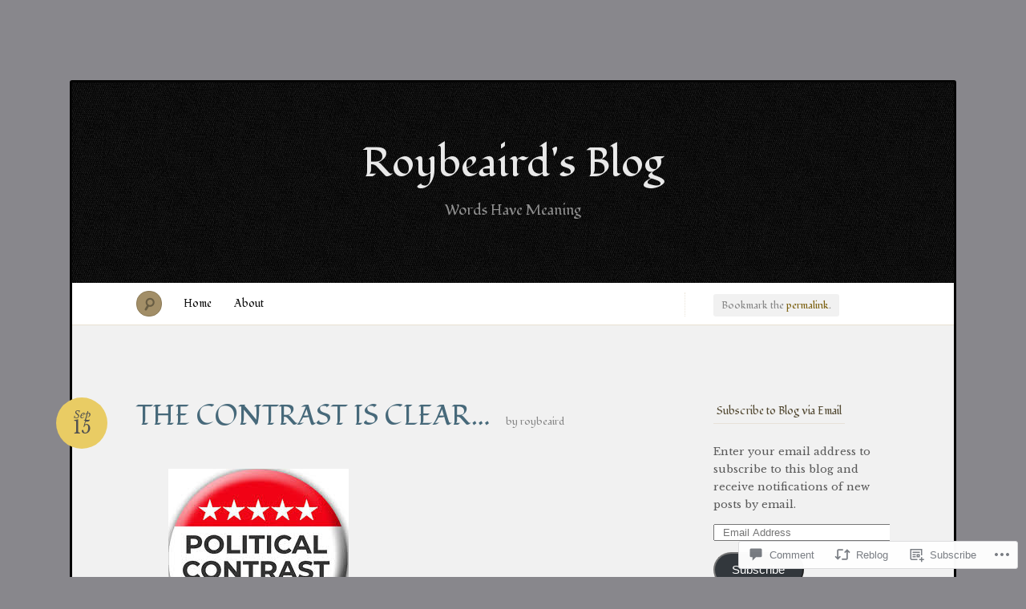

--- FILE ---
content_type: text/html; charset=UTF-8
request_url: https://roybeaird.com/2020/09/15/the-contrast-is-clear/
body_size: 31595
content:
<!DOCTYPE html>
<!--[if IE 7]>
<html id="ie7" lang="en">
<![endif]-->
<!--[if IE 8]>
<html id="ie8" lang="en">
<![endif]-->
<!--[if !(IE 7) & !(IE 8)]><!-->
<html lang="en">
<!--<![endif]-->
<head>
<meta charset="UTF-8" />
<meta name="viewport" content="width=device-width" />
<title>THE CONTRAST IS CLEAR… &laquo; Roybeaird&#039;s Blog</title>

<link rel="profile" href="http://gmpg.org/xfn/11" />
<link rel="pingback" href="https://roybeaird.com/xmlrpc.php" />
<!--[if lt IE 9]>
<script src="https://s0.wp.com/wp-content/themes/pub/quintus/js/html5.js?m=1315596887i" type="text/javascript"></script>
<![endif]-->

<script type="text/javascript">
  WebFontConfig = {"google":{"families":["Libre+Baskerville:r,i,b,bi:latin,latin-ext","Fondamento:r:latin,latin-ext"]},"api_url":"https:\/\/fonts-api.wp.com\/css"};
  (function() {
    var wf = document.createElement('script');
    wf.src = '/wp-content/plugins/custom-fonts/js/webfont.js';
    wf.type = 'text/javascript';
    wf.async = 'true';
    var s = document.getElementsByTagName('script')[0];
    s.parentNode.insertBefore(wf, s);
	})();
</script><style id="jetpack-custom-fonts-css">.wf-active #site-title{font-family:"Fondamento",cursive;font-style:normal;font-weight:400}.wf-active .entry-meta .entry-date, .wf-active body{font-family:"Libre Baskerville",serif}.wf-active #access .menu, .wf-active #comments #comments-title, .wf-active #content nav, .wf-active #site-description, .wf-active .blog-footer, .wf-active .comment .comment-author, .wf-active .comment .comment-meta, .wf-active .content .page-title, .wf-active .entry-content label, .wf-active .entry-meta, .wf-active .entry-title, .wf-active .widget .widget-title{font-family:"Fondamento",cursive;font-style:normal;font-weight:400}.wf-active .entry-content h1, .wf-active .entry-content h2, .wf-active .entry-content h3, .wf-active .entry-content h4, .wf-active .entry-content h5, .wf-active .entry-content h6{font-family:"Fondamento",cursive;font-weight:400;font-style:normal}.wf-active #site-description{font-weight:400;font-style:normal}.wf-active #access .menu{font-weight:400;font-style:normal}.wf-active #access ul ul a{font-style:normal;font-weight:400}.wf-active .content .page-title{font-weight:400;font-style:normal}.wf-active .entry-title, .wf-active .entry-title a{font-weight:400;font-style:normal}.wf-active .entry-meta{font-style:normal;font-weight:400}.wf-active .entry-meta .entry-date b{font-weight:400;font-style:normal}.wf-active footer.entry-meta .comments-link a{font-style:normal;font-weight:400}.wf-active #content nav div a{font-style:normal;font-weight:400}.wf-active .format-link .entry-title a{font-style:normal;font-weight:400}.wf-active .format-link .entry-title:after{font-style:normal;font-weight:400}.wf-active .entry-content label{font-weight:400;font-style:normal}.wf-active #comments #comments-title{font-style:normal;font-weight:400}.wf-active #comments #comments-title em{font-style:normal;font-weight:400}.wf-active .comment .comment-author cite{font-style:normal;font-weight:400}.wf-active .comment .comment-meta{font-style:normal;font-weight:400}.wf-active .widget .widget-title{font-weight:400;font-style:normal}.wf-active .blog-footer{font-style:normal;font-weight:400}</style>
<meta name='robots' content='max-image-preview:large' />

<!-- Async WordPress.com Remote Login -->
<script id="wpcom_remote_login_js">
var wpcom_remote_login_extra_auth = '';
function wpcom_remote_login_remove_dom_node_id( element_id ) {
	var dom_node = document.getElementById( element_id );
	if ( dom_node ) { dom_node.parentNode.removeChild( dom_node ); }
}
function wpcom_remote_login_remove_dom_node_classes( class_name ) {
	var dom_nodes = document.querySelectorAll( '.' + class_name );
	for ( var i = 0; i < dom_nodes.length; i++ ) {
		dom_nodes[ i ].parentNode.removeChild( dom_nodes[ i ] );
	}
}
function wpcom_remote_login_final_cleanup() {
	wpcom_remote_login_remove_dom_node_classes( "wpcom_remote_login_msg" );
	wpcom_remote_login_remove_dom_node_id( "wpcom_remote_login_key" );
	wpcom_remote_login_remove_dom_node_id( "wpcom_remote_login_validate" );
	wpcom_remote_login_remove_dom_node_id( "wpcom_remote_login_js" );
	wpcom_remote_login_remove_dom_node_id( "wpcom_request_access_iframe" );
	wpcom_remote_login_remove_dom_node_id( "wpcom_request_access_styles" );
}

// Watch for messages back from the remote login
window.addEventListener( "message", function( e ) {
	if ( e.origin === "https://r-login.wordpress.com" ) {
		var data = {};
		try {
			data = JSON.parse( e.data );
		} catch( e ) {
			wpcom_remote_login_final_cleanup();
			return;
		}

		if ( data.msg === 'LOGIN' ) {
			// Clean up the login check iframe
			wpcom_remote_login_remove_dom_node_id( "wpcom_remote_login_key" );

			var id_regex = new RegExp( /^[0-9]+$/ );
			var token_regex = new RegExp( /^.*|.*|.*$/ );
			if (
				token_regex.test( data.token )
				&& id_regex.test( data.wpcomid )
			) {
				// We have everything we need to ask for a login
				var script = document.createElement( "script" );
				script.setAttribute( "id", "wpcom_remote_login_validate" );
				script.src = '/remote-login.php?wpcom_remote_login=validate'
					+ '&wpcomid=' + data.wpcomid
					+ '&token=' + encodeURIComponent( data.token )
					+ '&host=' + window.location.protocol
					+ '//' + window.location.hostname
					+ '&postid=12229'
					+ '&is_singular=1';
				document.body.appendChild( script );
			}

			return;
		}

		// Safari ITP, not logged in, so redirect
		if ( data.msg === 'LOGIN-REDIRECT' ) {
			window.location = 'https://wordpress.com/log-in?redirect_to=' + window.location.href;
			return;
		}

		// Safari ITP, storage access failed, remove the request
		if ( data.msg === 'LOGIN-REMOVE' ) {
			var css_zap = 'html { -webkit-transition: margin-top 1s; transition: margin-top 1s; } /* 9001 */ html { margin-top: 0 !important; } * html body { margin-top: 0 !important; } @media screen and ( max-width: 782px ) { html { margin-top: 0 !important; } * html body { margin-top: 0 !important; } }';
			var style_zap = document.createElement( 'style' );
			style_zap.type = 'text/css';
			style_zap.appendChild( document.createTextNode( css_zap ) );
			document.body.appendChild( style_zap );

			var e = document.getElementById( 'wpcom_request_access_iframe' );
			e.parentNode.removeChild( e );

			document.cookie = 'wordpress_com_login_access=denied; path=/; max-age=31536000';

			return;
		}

		// Safari ITP
		if ( data.msg === 'REQUEST_ACCESS' ) {
			console.log( 'request access: safari' );

			// Check ITP iframe enable/disable knob
			if ( wpcom_remote_login_extra_auth !== 'safari_itp_iframe' ) {
				return;
			}

			// If we are in a "private window" there is no ITP.
			var private_window = false;
			try {
				var opendb = window.openDatabase( null, null, null, null );
			} catch( e ) {
				private_window = true;
			}

			if ( private_window ) {
				console.log( 'private window' );
				return;
			}

			var iframe = document.createElement( 'iframe' );
			iframe.id = 'wpcom_request_access_iframe';
			iframe.setAttribute( 'scrolling', 'no' );
			iframe.setAttribute( 'sandbox', 'allow-storage-access-by-user-activation allow-scripts allow-same-origin allow-top-navigation-by-user-activation' );
			iframe.src = 'https://r-login.wordpress.com/remote-login.php?wpcom_remote_login=request_access&origin=' + encodeURIComponent( data.origin ) + '&wpcomid=' + encodeURIComponent( data.wpcomid );

			var css = 'html { -webkit-transition: margin-top 1s; transition: margin-top 1s; } /* 9001 */ html { margin-top: 46px !important; } * html body { margin-top: 46px !important; } @media screen and ( max-width: 660px ) { html { margin-top: 71px !important; } * html body { margin-top: 71px !important; } #wpcom_request_access_iframe { display: block; height: 71px !important; } } #wpcom_request_access_iframe { border: 0px; height: 46px; position: fixed; top: 0; left: 0; width: 100%; min-width: 100%; z-index: 99999; background: #23282d; } ';

			var style = document.createElement( 'style' );
			style.type = 'text/css';
			style.id = 'wpcom_request_access_styles';
			style.appendChild( document.createTextNode( css ) );
			document.body.appendChild( style );

			document.body.appendChild( iframe );
		}

		if ( data.msg === 'DONE' ) {
			wpcom_remote_login_final_cleanup();
		}
	}
}, false );

// Inject the remote login iframe after the page has had a chance to load
// more critical resources
window.addEventListener( "DOMContentLoaded", function( e ) {
	var iframe = document.createElement( "iframe" );
	iframe.style.display = "none";
	iframe.setAttribute( "scrolling", "no" );
	iframe.setAttribute( "id", "wpcom_remote_login_key" );
	iframe.src = "https://r-login.wordpress.com/remote-login.php"
		+ "?wpcom_remote_login=key"
		+ "&origin=aHR0cHM6Ly9yb3liZWFpcmQuY29t"
		+ "&wpcomid=11764642"
		+ "&time=" + Math.floor( Date.now() / 1000 );
	document.body.appendChild( iframe );
}, false );
</script>
<link rel='dns-prefetch' href='//s0.wp.com' />
<link rel='dns-prefetch' href='//widgets.wp.com' />
<link rel="alternate" type="application/rss+xml" title="Roybeaird&#039;s Blog &raquo; Feed" href="https://roybeaird.com/feed/" />
<link rel="alternate" type="application/rss+xml" title="Roybeaird&#039;s Blog &raquo; Comments Feed" href="https://roybeaird.com/comments/feed/" />
<link rel="alternate" type="application/rss+xml" title="Roybeaird&#039;s Blog &raquo; THE CONTRAST IS&nbsp;CLEAR… Comments Feed" href="https://roybeaird.com/2020/09/15/the-contrast-is-clear/feed/" />
	<script type="text/javascript">
		/* <![CDATA[ */
		function addLoadEvent(func) {
			var oldonload = window.onload;
			if (typeof window.onload != 'function') {
				window.onload = func;
			} else {
				window.onload = function () {
					oldonload();
					func();
				}
			}
		}
		/* ]]> */
	</script>
	<link crossorigin='anonymous' rel='stylesheet' id='all-css-0-1' href='/_static/??/wp-content/mu-plugins/likes/jetpack-likes.css,/wp-content/mu-plugins/infinity/themes/pub/quintus.css?m=1743883414j&cssminify=yes' type='text/css' media='all' />
<style id='wp-emoji-styles-inline-css'>

	img.wp-smiley, img.emoji {
		display: inline !important;
		border: none !important;
		box-shadow: none !important;
		height: 1em !important;
		width: 1em !important;
		margin: 0 0.07em !important;
		vertical-align: -0.1em !important;
		background: none !important;
		padding: 0 !important;
	}
/*# sourceURL=wp-emoji-styles-inline-css */
</style>
<link crossorigin='anonymous' rel='stylesheet' id='all-css-2-1' href='/wp-content/plugins/gutenberg-core/v22.2.0/build/styles/block-library/style.css?m=1764855221i&cssminify=yes' type='text/css' media='all' />
<style id='wp-block-library-inline-css'>
.has-text-align-justify {
	text-align:justify;
}
.has-text-align-justify{text-align:justify;}

/*# sourceURL=wp-block-library-inline-css */
</style><style id='wp-block-paragraph-inline-css'>
.is-small-text{font-size:.875em}.is-regular-text{font-size:1em}.is-large-text{font-size:2.25em}.is-larger-text{font-size:3em}.has-drop-cap:not(:focus):first-letter{float:left;font-size:8.4em;font-style:normal;font-weight:100;line-height:.68;margin:.05em .1em 0 0;text-transform:uppercase}body.rtl .has-drop-cap:not(:focus):first-letter{float:none;margin-left:.1em}p.has-drop-cap.has-background{overflow:hidden}:root :where(p.has-background){padding:1.25em 2.375em}:where(p.has-text-color:not(.has-link-color)) a{color:inherit}p.has-text-align-left[style*="writing-mode:vertical-lr"],p.has-text-align-right[style*="writing-mode:vertical-rl"]{rotate:180deg}
/*# sourceURL=/wp-content/plugins/gutenberg-core/v22.2.0/build/styles/block-library/paragraph/style.css */
</style>
<style id='wp-block-image-inline-css'>
.wp-block-image>a,.wp-block-image>figure>a{display:inline-block}.wp-block-image img{box-sizing:border-box;height:auto;max-width:100%;vertical-align:bottom}@media not (prefers-reduced-motion){.wp-block-image img.hide{visibility:hidden}.wp-block-image img.show{animation:show-content-image .4s}}.wp-block-image[style*=border-radius] img,.wp-block-image[style*=border-radius]>a{border-radius:inherit}.wp-block-image.has-custom-border img{box-sizing:border-box}.wp-block-image.aligncenter{text-align:center}.wp-block-image.alignfull>a,.wp-block-image.alignwide>a{width:100%}.wp-block-image.alignfull img,.wp-block-image.alignwide img{height:auto;width:100%}.wp-block-image .aligncenter,.wp-block-image .alignleft,.wp-block-image .alignright,.wp-block-image.aligncenter,.wp-block-image.alignleft,.wp-block-image.alignright{display:table}.wp-block-image .aligncenter>figcaption,.wp-block-image .alignleft>figcaption,.wp-block-image .alignright>figcaption,.wp-block-image.aligncenter>figcaption,.wp-block-image.alignleft>figcaption,.wp-block-image.alignright>figcaption{caption-side:bottom;display:table-caption}.wp-block-image .alignleft{float:left;margin:.5em 1em .5em 0}.wp-block-image .alignright{float:right;margin:.5em 0 .5em 1em}.wp-block-image .aligncenter{margin-left:auto;margin-right:auto}.wp-block-image :where(figcaption){margin-bottom:1em;margin-top:.5em}.wp-block-image.is-style-circle-mask img{border-radius:9999px}@supports ((-webkit-mask-image:none) or (mask-image:none)) or (-webkit-mask-image:none){.wp-block-image.is-style-circle-mask img{border-radius:0;-webkit-mask-image:url('data:image/svg+xml;utf8,<svg viewBox="0 0 100 100" xmlns="http://www.w3.org/2000/svg"><circle cx="50" cy="50" r="50"/></svg>');mask-image:url('data:image/svg+xml;utf8,<svg viewBox="0 0 100 100" xmlns="http://www.w3.org/2000/svg"><circle cx="50" cy="50" r="50"/></svg>');mask-mode:alpha;-webkit-mask-position:center;mask-position:center;-webkit-mask-repeat:no-repeat;mask-repeat:no-repeat;-webkit-mask-size:contain;mask-size:contain}}:root :where(.wp-block-image.is-style-rounded img,.wp-block-image .is-style-rounded img){border-radius:9999px}.wp-block-image figure{margin:0}.wp-lightbox-container{display:flex;flex-direction:column;position:relative}.wp-lightbox-container img{cursor:zoom-in}.wp-lightbox-container img:hover+button{opacity:1}.wp-lightbox-container button{align-items:center;backdrop-filter:blur(16px) saturate(180%);background-color:#5a5a5a40;border:none;border-radius:4px;cursor:zoom-in;display:flex;height:20px;justify-content:center;opacity:0;padding:0;position:absolute;right:16px;text-align:center;top:16px;width:20px;z-index:100}@media not (prefers-reduced-motion){.wp-lightbox-container button{transition:opacity .2s ease}}.wp-lightbox-container button:focus-visible{outline:3px auto #5a5a5a40;outline:3px auto -webkit-focus-ring-color;outline-offset:3px}.wp-lightbox-container button:hover{cursor:pointer;opacity:1}.wp-lightbox-container button:focus{opacity:1}.wp-lightbox-container button:focus,.wp-lightbox-container button:hover,.wp-lightbox-container button:not(:hover):not(:active):not(.has-background){background-color:#5a5a5a40;border:none}.wp-lightbox-overlay{box-sizing:border-box;cursor:zoom-out;height:100vh;left:0;overflow:hidden;position:fixed;top:0;visibility:hidden;width:100%;z-index:100000}.wp-lightbox-overlay .close-button{align-items:center;cursor:pointer;display:flex;justify-content:center;min-height:40px;min-width:40px;padding:0;position:absolute;right:calc(env(safe-area-inset-right) + 16px);top:calc(env(safe-area-inset-top) + 16px);z-index:5000000}.wp-lightbox-overlay .close-button:focus,.wp-lightbox-overlay .close-button:hover,.wp-lightbox-overlay .close-button:not(:hover):not(:active):not(.has-background){background:none;border:none}.wp-lightbox-overlay .lightbox-image-container{height:var(--wp--lightbox-container-height);left:50%;overflow:hidden;position:absolute;top:50%;transform:translate(-50%,-50%);transform-origin:top left;width:var(--wp--lightbox-container-width);z-index:9999999999}.wp-lightbox-overlay .wp-block-image{align-items:center;box-sizing:border-box;display:flex;height:100%;justify-content:center;margin:0;position:relative;transform-origin:0 0;width:100%;z-index:3000000}.wp-lightbox-overlay .wp-block-image img{height:var(--wp--lightbox-image-height);min-height:var(--wp--lightbox-image-height);min-width:var(--wp--lightbox-image-width);width:var(--wp--lightbox-image-width)}.wp-lightbox-overlay .wp-block-image figcaption{display:none}.wp-lightbox-overlay button{background:none;border:none}.wp-lightbox-overlay .scrim{background-color:#fff;height:100%;opacity:.9;position:absolute;width:100%;z-index:2000000}.wp-lightbox-overlay.active{visibility:visible}@media not (prefers-reduced-motion){.wp-lightbox-overlay.active{animation:turn-on-visibility .25s both}.wp-lightbox-overlay.active img{animation:turn-on-visibility .35s both}.wp-lightbox-overlay.show-closing-animation:not(.active){animation:turn-off-visibility .35s both}.wp-lightbox-overlay.show-closing-animation:not(.active) img{animation:turn-off-visibility .25s both}.wp-lightbox-overlay.zoom.active{animation:none;opacity:1;visibility:visible}.wp-lightbox-overlay.zoom.active .lightbox-image-container{animation:lightbox-zoom-in .4s}.wp-lightbox-overlay.zoom.active .lightbox-image-container img{animation:none}.wp-lightbox-overlay.zoom.active .scrim{animation:turn-on-visibility .4s forwards}.wp-lightbox-overlay.zoom.show-closing-animation:not(.active){animation:none}.wp-lightbox-overlay.zoom.show-closing-animation:not(.active) .lightbox-image-container{animation:lightbox-zoom-out .4s}.wp-lightbox-overlay.zoom.show-closing-animation:not(.active) .lightbox-image-container img{animation:none}.wp-lightbox-overlay.zoom.show-closing-animation:not(.active) .scrim{animation:turn-off-visibility .4s forwards}}@keyframes show-content-image{0%{visibility:hidden}99%{visibility:hidden}to{visibility:visible}}@keyframes turn-on-visibility{0%{opacity:0}to{opacity:1}}@keyframes turn-off-visibility{0%{opacity:1;visibility:visible}99%{opacity:0;visibility:visible}to{opacity:0;visibility:hidden}}@keyframes lightbox-zoom-in{0%{transform:translate(calc((-100vw + var(--wp--lightbox-scrollbar-width))/2 + var(--wp--lightbox-initial-left-position)),calc(-50vh + var(--wp--lightbox-initial-top-position))) scale(var(--wp--lightbox-scale))}to{transform:translate(-50%,-50%) scale(1)}}@keyframes lightbox-zoom-out{0%{transform:translate(-50%,-50%) scale(1);visibility:visible}99%{visibility:visible}to{transform:translate(calc((-100vw + var(--wp--lightbox-scrollbar-width))/2 + var(--wp--lightbox-initial-left-position)),calc(-50vh + var(--wp--lightbox-initial-top-position))) scale(var(--wp--lightbox-scale));visibility:hidden}}
/*# sourceURL=/wp-content/plugins/gutenberg-core/v22.2.0/build/styles/block-library/image/style.css */
</style>
<style id='global-styles-inline-css'>
:root{--wp--preset--aspect-ratio--square: 1;--wp--preset--aspect-ratio--4-3: 4/3;--wp--preset--aspect-ratio--3-4: 3/4;--wp--preset--aspect-ratio--3-2: 3/2;--wp--preset--aspect-ratio--2-3: 2/3;--wp--preset--aspect-ratio--16-9: 16/9;--wp--preset--aspect-ratio--9-16: 9/16;--wp--preset--color--black: #000000;--wp--preset--color--cyan-bluish-gray: #abb8c3;--wp--preset--color--white: #ffffff;--wp--preset--color--pale-pink: #f78da7;--wp--preset--color--vivid-red: #cf2e2e;--wp--preset--color--luminous-vivid-orange: #ff6900;--wp--preset--color--luminous-vivid-amber: #fcb900;--wp--preset--color--light-green-cyan: #7bdcb5;--wp--preset--color--vivid-green-cyan: #00d084;--wp--preset--color--pale-cyan-blue: #8ed1fc;--wp--preset--color--vivid-cyan-blue: #0693e3;--wp--preset--color--vivid-purple: #9b51e0;--wp--preset--gradient--vivid-cyan-blue-to-vivid-purple: linear-gradient(135deg,rgb(6,147,227) 0%,rgb(155,81,224) 100%);--wp--preset--gradient--light-green-cyan-to-vivid-green-cyan: linear-gradient(135deg,rgb(122,220,180) 0%,rgb(0,208,130) 100%);--wp--preset--gradient--luminous-vivid-amber-to-luminous-vivid-orange: linear-gradient(135deg,rgb(252,185,0) 0%,rgb(255,105,0) 100%);--wp--preset--gradient--luminous-vivid-orange-to-vivid-red: linear-gradient(135deg,rgb(255,105,0) 0%,rgb(207,46,46) 100%);--wp--preset--gradient--very-light-gray-to-cyan-bluish-gray: linear-gradient(135deg,rgb(238,238,238) 0%,rgb(169,184,195) 100%);--wp--preset--gradient--cool-to-warm-spectrum: linear-gradient(135deg,rgb(74,234,220) 0%,rgb(151,120,209) 20%,rgb(207,42,186) 40%,rgb(238,44,130) 60%,rgb(251,105,98) 80%,rgb(254,248,76) 100%);--wp--preset--gradient--blush-light-purple: linear-gradient(135deg,rgb(255,206,236) 0%,rgb(152,150,240) 100%);--wp--preset--gradient--blush-bordeaux: linear-gradient(135deg,rgb(254,205,165) 0%,rgb(254,45,45) 50%,rgb(107,0,62) 100%);--wp--preset--gradient--luminous-dusk: linear-gradient(135deg,rgb(255,203,112) 0%,rgb(199,81,192) 50%,rgb(65,88,208) 100%);--wp--preset--gradient--pale-ocean: linear-gradient(135deg,rgb(255,245,203) 0%,rgb(182,227,212) 50%,rgb(51,167,181) 100%);--wp--preset--gradient--electric-grass: linear-gradient(135deg,rgb(202,248,128) 0%,rgb(113,206,126) 100%);--wp--preset--gradient--midnight: linear-gradient(135deg,rgb(2,3,129) 0%,rgb(40,116,252) 100%);--wp--preset--font-size--small: 13px;--wp--preset--font-size--medium: 20px;--wp--preset--font-size--large: 36px;--wp--preset--font-size--x-large: 42px;--wp--preset--font-family--albert-sans: 'Albert Sans', sans-serif;--wp--preset--font-family--alegreya: Alegreya, serif;--wp--preset--font-family--arvo: Arvo, serif;--wp--preset--font-family--bodoni-moda: 'Bodoni Moda', serif;--wp--preset--font-family--bricolage-grotesque: 'Bricolage Grotesque', sans-serif;--wp--preset--font-family--cabin: Cabin, sans-serif;--wp--preset--font-family--chivo: Chivo, sans-serif;--wp--preset--font-family--commissioner: Commissioner, sans-serif;--wp--preset--font-family--cormorant: Cormorant, serif;--wp--preset--font-family--courier-prime: 'Courier Prime', monospace;--wp--preset--font-family--crimson-pro: 'Crimson Pro', serif;--wp--preset--font-family--dm-mono: 'DM Mono', monospace;--wp--preset--font-family--dm-sans: 'DM Sans', sans-serif;--wp--preset--font-family--dm-serif-display: 'DM Serif Display', serif;--wp--preset--font-family--domine: Domine, serif;--wp--preset--font-family--eb-garamond: 'EB Garamond', serif;--wp--preset--font-family--epilogue: Epilogue, sans-serif;--wp--preset--font-family--fahkwang: Fahkwang, sans-serif;--wp--preset--font-family--figtree: Figtree, sans-serif;--wp--preset--font-family--fira-sans: 'Fira Sans', sans-serif;--wp--preset--font-family--fjalla-one: 'Fjalla One', sans-serif;--wp--preset--font-family--fraunces: Fraunces, serif;--wp--preset--font-family--gabarito: Gabarito, system-ui;--wp--preset--font-family--ibm-plex-mono: 'IBM Plex Mono', monospace;--wp--preset--font-family--ibm-plex-sans: 'IBM Plex Sans', sans-serif;--wp--preset--font-family--ibarra-real-nova: 'Ibarra Real Nova', serif;--wp--preset--font-family--instrument-serif: 'Instrument Serif', serif;--wp--preset--font-family--inter: Inter, sans-serif;--wp--preset--font-family--josefin-sans: 'Josefin Sans', sans-serif;--wp--preset--font-family--jost: Jost, sans-serif;--wp--preset--font-family--libre-baskerville: 'Libre Baskerville', serif;--wp--preset--font-family--libre-franklin: 'Libre Franklin', sans-serif;--wp--preset--font-family--literata: Literata, serif;--wp--preset--font-family--lora: Lora, serif;--wp--preset--font-family--merriweather: Merriweather, serif;--wp--preset--font-family--montserrat: Montserrat, sans-serif;--wp--preset--font-family--newsreader: Newsreader, serif;--wp--preset--font-family--noto-sans-mono: 'Noto Sans Mono', sans-serif;--wp--preset--font-family--nunito: Nunito, sans-serif;--wp--preset--font-family--open-sans: 'Open Sans', sans-serif;--wp--preset--font-family--overpass: Overpass, sans-serif;--wp--preset--font-family--pt-serif: 'PT Serif', serif;--wp--preset--font-family--petrona: Petrona, serif;--wp--preset--font-family--piazzolla: Piazzolla, serif;--wp--preset--font-family--playfair-display: 'Playfair Display', serif;--wp--preset--font-family--plus-jakarta-sans: 'Plus Jakarta Sans', sans-serif;--wp--preset--font-family--poppins: Poppins, sans-serif;--wp--preset--font-family--raleway: Raleway, sans-serif;--wp--preset--font-family--roboto: Roboto, sans-serif;--wp--preset--font-family--roboto-slab: 'Roboto Slab', serif;--wp--preset--font-family--rubik: Rubik, sans-serif;--wp--preset--font-family--rufina: Rufina, serif;--wp--preset--font-family--sora: Sora, sans-serif;--wp--preset--font-family--source-sans-3: 'Source Sans 3', sans-serif;--wp--preset--font-family--source-serif-4: 'Source Serif 4', serif;--wp--preset--font-family--space-mono: 'Space Mono', monospace;--wp--preset--font-family--syne: Syne, sans-serif;--wp--preset--font-family--texturina: Texturina, serif;--wp--preset--font-family--urbanist: Urbanist, sans-serif;--wp--preset--font-family--work-sans: 'Work Sans', sans-serif;--wp--preset--spacing--20: 0.44rem;--wp--preset--spacing--30: 0.67rem;--wp--preset--spacing--40: 1rem;--wp--preset--spacing--50: 1.5rem;--wp--preset--spacing--60: 2.25rem;--wp--preset--spacing--70: 3.38rem;--wp--preset--spacing--80: 5.06rem;--wp--preset--shadow--natural: 6px 6px 9px rgba(0, 0, 0, 0.2);--wp--preset--shadow--deep: 12px 12px 50px rgba(0, 0, 0, 0.4);--wp--preset--shadow--sharp: 6px 6px 0px rgba(0, 0, 0, 0.2);--wp--preset--shadow--outlined: 6px 6px 0px -3px rgb(255, 255, 255), 6px 6px rgb(0, 0, 0);--wp--preset--shadow--crisp: 6px 6px 0px rgb(0, 0, 0);}:where(.is-layout-flex){gap: 0.5em;}:where(.is-layout-grid){gap: 0.5em;}body .is-layout-flex{display: flex;}.is-layout-flex{flex-wrap: wrap;align-items: center;}.is-layout-flex > :is(*, div){margin: 0;}body .is-layout-grid{display: grid;}.is-layout-grid > :is(*, div){margin: 0;}:where(.wp-block-columns.is-layout-flex){gap: 2em;}:where(.wp-block-columns.is-layout-grid){gap: 2em;}:where(.wp-block-post-template.is-layout-flex){gap: 1.25em;}:where(.wp-block-post-template.is-layout-grid){gap: 1.25em;}.has-black-color{color: var(--wp--preset--color--black) !important;}.has-cyan-bluish-gray-color{color: var(--wp--preset--color--cyan-bluish-gray) !important;}.has-white-color{color: var(--wp--preset--color--white) !important;}.has-pale-pink-color{color: var(--wp--preset--color--pale-pink) !important;}.has-vivid-red-color{color: var(--wp--preset--color--vivid-red) !important;}.has-luminous-vivid-orange-color{color: var(--wp--preset--color--luminous-vivid-orange) !important;}.has-luminous-vivid-amber-color{color: var(--wp--preset--color--luminous-vivid-amber) !important;}.has-light-green-cyan-color{color: var(--wp--preset--color--light-green-cyan) !important;}.has-vivid-green-cyan-color{color: var(--wp--preset--color--vivid-green-cyan) !important;}.has-pale-cyan-blue-color{color: var(--wp--preset--color--pale-cyan-blue) !important;}.has-vivid-cyan-blue-color{color: var(--wp--preset--color--vivid-cyan-blue) !important;}.has-vivid-purple-color{color: var(--wp--preset--color--vivid-purple) !important;}.has-black-background-color{background-color: var(--wp--preset--color--black) !important;}.has-cyan-bluish-gray-background-color{background-color: var(--wp--preset--color--cyan-bluish-gray) !important;}.has-white-background-color{background-color: var(--wp--preset--color--white) !important;}.has-pale-pink-background-color{background-color: var(--wp--preset--color--pale-pink) !important;}.has-vivid-red-background-color{background-color: var(--wp--preset--color--vivid-red) !important;}.has-luminous-vivid-orange-background-color{background-color: var(--wp--preset--color--luminous-vivid-orange) !important;}.has-luminous-vivid-amber-background-color{background-color: var(--wp--preset--color--luminous-vivid-amber) !important;}.has-light-green-cyan-background-color{background-color: var(--wp--preset--color--light-green-cyan) !important;}.has-vivid-green-cyan-background-color{background-color: var(--wp--preset--color--vivid-green-cyan) !important;}.has-pale-cyan-blue-background-color{background-color: var(--wp--preset--color--pale-cyan-blue) !important;}.has-vivid-cyan-blue-background-color{background-color: var(--wp--preset--color--vivid-cyan-blue) !important;}.has-vivid-purple-background-color{background-color: var(--wp--preset--color--vivid-purple) !important;}.has-black-border-color{border-color: var(--wp--preset--color--black) !important;}.has-cyan-bluish-gray-border-color{border-color: var(--wp--preset--color--cyan-bluish-gray) !important;}.has-white-border-color{border-color: var(--wp--preset--color--white) !important;}.has-pale-pink-border-color{border-color: var(--wp--preset--color--pale-pink) !important;}.has-vivid-red-border-color{border-color: var(--wp--preset--color--vivid-red) !important;}.has-luminous-vivid-orange-border-color{border-color: var(--wp--preset--color--luminous-vivid-orange) !important;}.has-luminous-vivid-amber-border-color{border-color: var(--wp--preset--color--luminous-vivid-amber) !important;}.has-light-green-cyan-border-color{border-color: var(--wp--preset--color--light-green-cyan) !important;}.has-vivid-green-cyan-border-color{border-color: var(--wp--preset--color--vivid-green-cyan) !important;}.has-pale-cyan-blue-border-color{border-color: var(--wp--preset--color--pale-cyan-blue) !important;}.has-vivid-cyan-blue-border-color{border-color: var(--wp--preset--color--vivid-cyan-blue) !important;}.has-vivid-purple-border-color{border-color: var(--wp--preset--color--vivid-purple) !important;}.has-vivid-cyan-blue-to-vivid-purple-gradient-background{background: var(--wp--preset--gradient--vivid-cyan-blue-to-vivid-purple) !important;}.has-light-green-cyan-to-vivid-green-cyan-gradient-background{background: var(--wp--preset--gradient--light-green-cyan-to-vivid-green-cyan) !important;}.has-luminous-vivid-amber-to-luminous-vivid-orange-gradient-background{background: var(--wp--preset--gradient--luminous-vivid-amber-to-luminous-vivid-orange) !important;}.has-luminous-vivid-orange-to-vivid-red-gradient-background{background: var(--wp--preset--gradient--luminous-vivid-orange-to-vivid-red) !important;}.has-very-light-gray-to-cyan-bluish-gray-gradient-background{background: var(--wp--preset--gradient--very-light-gray-to-cyan-bluish-gray) !important;}.has-cool-to-warm-spectrum-gradient-background{background: var(--wp--preset--gradient--cool-to-warm-spectrum) !important;}.has-blush-light-purple-gradient-background{background: var(--wp--preset--gradient--blush-light-purple) !important;}.has-blush-bordeaux-gradient-background{background: var(--wp--preset--gradient--blush-bordeaux) !important;}.has-luminous-dusk-gradient-background{background: var(--wp--preset--gradient--luminous-dusk) !important;}.has-pale-ocean-gradient-background{background: var(--wp--preset--gradient--pale-ocean) !important;}.has-electric-grass-gradient-background{background: var(--wp--preset--gradient--electric-grass) !important;}.has-midnight-gradient-background{background: var(--wp--preset--gradient--midnight) !important;}.has-small-font-size{font-size: var(--wp--preset--font-size--small) !important;}.has-medium-font-size{font-size: var(--wp--preset--font-size--medium) !important;}.has-large-font-size{font-size: var(--wp--preset--font-size--large) !important;}.has-x-large-font-size{font-size: var(--wp--preset--font-size--x-large) !important;}.has-albert-sans-font-family{font-family: var(--wp--preset--font-family--albert-sans) !important;}.has-alegreya-font-family{font-family: var(--wp--preset--font-family--alegreya) !important;}.has-arvo-font-family{font-family: var(--wp--preset--font-family--arvo) !important;}.has-bodoni-moda-font-family{font-family: var(--wp--preset--font-family--bodoni-moda) !important;}.has-bricolage-grotesque-font-family{font-family: var(--wp--preset--font-family--bricolage-grotesque) !important;}.has-cabin-font-family{font-family: var(--wp--preset--font-family--cabin) !important;}.has-chivo-font-family{font-family: var(--wp--preset--font-family--chivo) !important;}.has-commissioner-font-family{font-family: var(--wp--preset--font-family--commissioner) !important;}.has-cormorant-font-family{font-family: var(--wp--preset--font-family--cormorant) !important;}.has-courier-prime-font-family{font-family: var(--wp--preset--font-family--courier-prime) !important;}.has-crimson-pro-font-family{font-family: var(--wp--preset--font-family--crimson-pro) !important;}.has-dm-mono-font-family{font-family: var(--wp--preset--font-family--dm-mono) !important;}.has-dm-sans-font-family{font-family: var(--wp--preset--font-family--dm-sans) !important;}.has-dm-serif-display-font-family{font-family: var(--wp--preset--font-family--dm-serif-display) !important;}.has-domine-font-family{font-family: var(--wp--preset--font-family--domine) !important;}.has-eb-garamond-font-family{font-family: var(--wp--preset--font-family--eb-garamond) !important;}.has-epilogue-font-family{font-family: var(--wp--preset--font-family--epilogue) !important;}.has-fahkwang-font-family{font-family: var(--wp--preset--font-family--fahkwang) !important;}.has-figtree-font-family{font-family: var(--wp--preset--font-family--figtree) !important;}.has-fira-sans-font-family{font-family: var(--wp--preset--font-family--fira-sans) !important;}.has-fjalla-one-font-family{font-family: var(--wp--preset--font-family--fjalla-one) !important;}.has-fraunces-font-family{font-family: var(--wp--preset--font-family--fraunces) !important;}.has-gabarito-font-family{font-family: var(--wp--preset--font-family--gabarito) !important;}.has-ibm-plex-mono-font-family{font-family: var(--wp--preset--font-family--ibm-plex-mono) !important;}.has-ibm-plex-sans-font-family{font-family: var(--wp--preset--font-family--ibm-plex-sans) !important;}.has-ibarra-real-nova-font-family{font-family: var(--wp--preset--font-family--ibarra-real-nova) !important;}.has-instrument-serif-font-family{font-family: var(--wp--preset--font-family--instrument-serif) !important;}.has-inter-font-family{font-family: var(--wp--preset--font-family--inter) !important;}.has-josefin-sans-font-family{font-family: var(--wp--preset--font-family--josefin-sans) !important;}.has-jost-font-family{font-family: var(--wp--preset--font-family--jost) !important;}.has-libre-baskerville-font-family{font-family: var(--wp--preset--font-family--libre-baskerville) !important;}.has-libre-franklin-font-family{font-family: var(--wp--preset--font-family--libre-franklin) !important;}.has-literata-font-family{font-family: var(--wp--preset--font-family--literata) !important;}.has-lora-font-family{font-family: var(--wp--preset--font-family--lora) !important;}.has-merriweather-font-family{font-family: var(--wp--preset--font-family--merriweather) !important;}.has-montserrat-font-family{font-family: var(--wp--preset--font-family--montserrat) !important;}.has-newsreader-font-family{font-family: var(--wp--preset--font-family--newsreader) !important;}.has-noto-sans-mono-font-family{font-family: var(--wp--preset--font-family--noto-sans-mono) !important;}.has-nunito-font-family{font-family: var(--wp--preset--font-family--nunito) !important;}.has-open-sans-font-family{font-family: var(--wp--preset--font-family--open-sans) !important;}.has-overpass-font-family{font-family: var(--wp--preset--font-family--overpass) !important;}.has-pt-serif-font-family{font-family: var(--wp--preset--font-family--pt-serif) !important;}.has-petrona-font-family{font-family: var(--wp--preset--font-family--petrona) !important;}.has-piazzolla-font-family{font-family: var(--wp--preset--font-family--piazzolla) !important;}.has-playfair-display-font-family{font-family: var(--wp--preset--font-family--playfair-display) !important;}.has-plus-jakarta-sans-font-family{font-family: var(--wp--preset--font-family--plus-jakarta-sans) !important;}.has-poppins-font-family{font-family: var(--wp--preset--font-family--poppins) !important;}.has-raleway-font-family{font-family: var(--wp--preset--font-family--raleway) !important;}.has-roboto-font-family{font-family: var(--wp--preset--font-family--roboto) !important;}.has-roboto-slab-font-family{font-family: var(--wp--preset--font-family--roboto-slab) !important;}.has-rubik-font-family{font-family: var(--wp--preset--font-family--rubik) !important;}.has-rufina-font-family{font-family: var(--wp--preset--font-family--rufina) !important;}.has-sora-font-family{font-family: var(--wp--preset--font-family--sora) !important;}.has-source-sans-3-font-family{font-family: var(--wp--preset--font-family--source-sans-3) !important;}.has-source-serif-4-font-family{font-family: var(--wp--preset--font-family--source-serif-4) !important;}.has-space-mono-font-family{font-family: var(--wp--preset--font-family--space-mono) !important;}.has-syne-font-family{font-family: var(--wp--preset--font-family--syne) !important;}.has-texturina-font-family{font-family: var(--wp--preset--font-family--texturina) !important;}.has-urbanist-font-family{font-family: var(--wp--preset--font-family--urbanist) !important;}.has-work-sans-font-family{font-family: var(--wp--preset--font-family--work-sans) !important;}
/*# sourceURL=global-styles-inline-css */
</style>

<style id='classic-theme-styles-inline-css'>
/*! This file is auto-generated */
.wp-block-button__link{color:#fff;background-color:#32373c;border-radius:9999px;box-shadow:none;text-decoration:none;padding:calc(.667em + 2px) calc(1.333em + 2px);font-size:1.125em}.wp-block-file__button{background:#32373c;color:#fff;text-decoration:none}
/*# sourceURL=/wp-includes/css/classic-themes.min.css */
</style>
<link crossorigin='anonymous' rel='stylesheet' id='all-css-4-1' href='/_static/??-eJx9jl2OwjAMhC+Eawq7FB4QR0FJakEgTqLYKdrbbyq0PwKpL5Y8M9/Y+MjgUlSKijnUi4+CLtmQ3F1w0/X7rgfxnANBoan7wNGL/iZA9CtQ50RW+K+IK/x1FWo6Z6Nzgmn0hgJxiy1hj9wYsDYXEoE22VcGvTZQlrgbaTbuDk16VjwNlBp/vPNEcUwFTdXERtW7NwqlOLTVhxEnKrZdbuL8srzu8y8nPvbDbr3uPw/b4fYNEGN9wA==&cssminify=yes' type='text/css' media='all' />
<link rel='stylesheet' id='verbum-gutenberg-css-css' href='https://widgets.wp.com/verbum-block-editor/block-editor.css?ver=1738686361' media='all' />
<link crossorigin='anonymous' rel='stylesheet' id='all-css-6-1' href='/_static/??/wp-content/themes/pub/quintus/style.css,/wp-content/themes/pub/quintus/colors/archaic.css?m=1741693338j&cssminify=yes' type='text/css' media='all' />
<style id='jetpack_facebook_likebox-inline-css'>
.widget_facebook_likebox {
	overflow: hidden;
}

/*# sourceURL=/wp-content/mu-plugins/jetpack-plugin/sun/modules/widgets/facebook-likebox/style.css */
</style>
<link crossorigin='anonymous' rel='stylesheet' id='all-css-8-1' href='/_static/??-eJzTLy/QTc7PK0nNK9HPLdUtyClNz8wr1i9KTcrJTwcy0/WTi5G5ekCujj52Temp+bo5+cmJJZn5eSgc3bScxMwikFb7XFtDE1NLExMLc0OTLACohS2q&cssminify=yes' type='text/css' media='all' />
<link crossorigin='anonymous' rel='stylesheet' id='print-css-9-1' href='/wp-content/mu-plugins/global-print/global-print.css?m=1465851035i&cssminify=yes' type='text/css' media='print' />
<style id='jetpack-global-styles-frontend-style-inline-css'>
:root { --font-headings: unset; --font-base: unset; --font-headings-default: -apple-system,BlinkMacSystemFont,"Segoe UI",Roboto,Oxygen-Sans,Ubuntu,Cantarell,"Helvetica Neue",sans-serif; --font-base-default: -apple-system,BlinkMacSystemFont,"Segoe UI",Roboto,Oxygen-Sans,Ubuntu,Cantarell,"Helvetica Neue",sans-serif;}
/*# sourceURL=jetpack-global-styles-frontend-style-inline-css */
</style>
<link crossorigin='anonymous' rel='stylesheet' id='all-css-12-1' href='/_static/??-eJyNjcsKAjEMRX/IGtQZBxfip0hMS9sxTYppGfx7H7gRN+7ugcs5sFRHKi1Ig9Jd5R6zGMyhVaTrh8G6QFHfORhYwlvw6P39PbPENZmt4G/ROQuBKWVkxxrVvuBH1lIoz2waILJekF+HUzlupnG3nQ77YZwfuRJIaQ==&cssminify=yes' type='text/css' media='all' />
<script type="text/javascript" id="wpcom-actionbar-placeholder-js-extra">
/* <![CDATA[ */
var actionbardata = {"siteID":"11764642","postID":"12229","siteURL":"https://roybeaird.com","xhrURL":"https://roybeaird.com/wp-admin/admin-ajax.php","nonce":"a1fa0fa1af","isLoggedIn":"","statusMessage":"","subsEmailDefault":"instantly","proxyScriptUrl":"https://s0.wp.com/wp-content/js/wpcom-proxy-request.js?m=1513050504i&amp;ver=20211021","shortlink":"https://wp.me/pNmwi-3bf","i18n":{"followedText":"New posts from this site will now appear in your \u003Ca href=\"https://wordpress.com/reader\"\u003EReader\u003C/a\u003E","foldBar":"Collapse this bar","unfoldBar":"Expand this bar","shortLinkCopied":"Shortlink copied to clipboard."}};
//# sourceURL=wpcom-actionbar-placeholder-js-extra
/* ]]> */
</script>
<script type="text/javascript" id="jetpack-mu-wpcom-settings-js-before">
/* <![CDATA[ */
var JETPACK_MU_WPCOM_SETTINGS = {"assetsUrl":"https://s0.wp.com/wp-content/mu-plugins/jetpack-mu-wpcom-plugin/sun/jetpack_vendor/automattic/jetpack-mu-wpcom/src/build/"};
//# sourceURL=jetpack-mu-wpcom-settings-js-before
/* ]]> */
</script>
<script crossorigin='anonymous' type='text/javascript'  src='/wp-content/js/rlt-proxy.js?m=1720530689i'></script>
<script type="text/javascript" id="rlt-proxy-js-after">
/* <![CDATA[ */
	rltInitialize( {"token":null,"iframeOrigins":["https:\/\/widgets.wp.com"]} );
//# sourceURL=rlt-proxy-js-after
/* ]]> */
</script>
<link rel="EditURI" type="application/rsd+xml" title="RSD" href="https://roybeaird.wordpress.com/xmlrpc.php?rsd" />
<meta name="generator" content="WordPress.com" />
<link rel="canonical" href="https://roybeaird.com/2020/09/15/the-contrast-is-clear/" />
<link rel='shortlink' href='https://wp.me/pNmwi-3bf' />
<link rel="alternate" type="application/json+oembed" href="https://public-api.wordpress.com/oembed/?format=json&amp;url=https%3A%2F%2Froybeaird.com%2F2020%2F09%2F15%2Fthe-contrast-is-clear%2F&amp;for=wpcom-auto-discovery" /><link rel="alternate" type="application/xml+oembed" href="https://public-api.wordpress.com/oembed/?format=xml&amp;url=https%3A%2F%2Froybeaird.com%2F2020%2F09%2F15%2Fthe-contrast-is-clear%2F&amp;for=wpcom-auto-discovery" />
<!-- Jetpack Open Graph Tags -->
<meta property="og:type" content="article" />
<meta property="og:title" content="THE CONTRAST IS CLEAR…" />
<meta property="og:url" content="https://roybeaird.com/2020/09/15/the-contrast-is-clear/" />
<meta property="og:description" content="I realize that I may sound like a broken record but what is happening in America is not simply politics as usual or a temporary bump in the road.&nbsp; This is not just another of a long line of po…" />
<meta property="article:published_time" content="2020-09-15T12:22:36+00:00" />
<meta property="article:modified_time" content="2020-09-15T12:22:36+00:00" />
<meta property="og:site_name" content="Roybeaird&#039;s Blog" />
<meta property="og:image" content="https://roybeaird.com/wp-content/uploads/2020/09/blog-post-1-the-contrast-is-clear.jpg" />
<meta property="og:image:width" content="225" />
<meta property="og:image:height" content="225" />
<meta property="og:image:alt" content="" />
<meta property="og:locale" content="en_US" />
<meta property="article:publisher" content="https://www.facebook.com/WordPresscom" />
<meta name="twitter:text:title" content="THE CONTRAST IS&nbsp;CLEAR…" />
<meta name="twitter:image" content="https://roybeaird.com/wp-content/uploads/2020/09/blog-post-1-the-contrast-is-clear.jpg?w=144" />
<meta name="twitter:card" content="summary" />

<!-- End Jetpack Open Graph Tags -->
<link rel='openid.server' href='https://roybeaird.com/?openidserver=1' />
<link rel='openid.delegate' href='https://roybeaird.com/' />
<link rel="search" type="application/opensearchdescription+xml" href="https://roybeaird.com/osd.xml" title="Roybeaird&#039;s Blog" />
<link rel="search" type="application/opensearchdescription+xml" href="https://s1.wp.com/opensearch.xml" title="WordPress.com" />
<meta name="theme-color" content="#88878c" />
		<style type="text/css">
		body {
			background-image: none;
		}
		</style>
	<style type="text/css">.recentcomments a{display:inline !important;padding:0 !important;margin:0 !important;}</style>		<style type="text/css">
			.recentcomments a {
				display: inline !important;
				padding: 0 !important;
				margin: 0 !important;
			}

			table.recentcommentsavatartop img.avatar, table.recentcommentsavatarend img.avatar {
				border: 0px;
				margin: 0;
			}

			table.recentcommentsavatartop a, table.recentcommentsavatarend a {
				border: 0px !important;
				background-color: transparent !important;
			}

			td.recentcommentsavatarend, td.recentcommentsavatartop {
				padding: 0px 0px 1px 0px;
				margin: 0px;
			}

			td.recentcommentstextend {
				border: none !important;
				padding: 0px 0px 2px 10px;
			}

			.rtl td.recentcommentstextend {
				padding: 0px 10px 2px 0px;
			}

			td.recentcommentstexttop {
				border: none;
				padding: 0px 0px 0px 10px;
			}

			.rtl td.recentcommentstexttop {
				padding: 0px 10px 0px 0px;
			}
		</style>
		<meta name="description" content="I realize that I may sound like a broken record but what is happening in America is not simply politics as usual or a temporary bump in the road.&nbsp; This is not just another of a long line of political cycles and we will recover if we just bide our time.&nbsp; This is WAR!&nbsp; It&hellip;" />

	<style type="text/css">
		#ie7 .blog-header .site-branding {
			display: block;
		}
	</style>
	<style type="text/css" id="custom-background-css">
body.custom-background { background-color: #88878c; }
</style>
	<style type="text/css" id="custom-colors-css">.content article {
	background-image: none;
}
#page { background-color: #f1f1f1;}
.blog-footer a { color: #515151;}
#access { background-color: #fff;}
#content nav div a { color: #303030;}
footer.entry-meta .comments-link a { fg1: #fff;}
.entry-meta .entry-date { color: #515151;}
.blog-footer { color: #515151;}
body { background: #88878c;}
footer.entry-meta { border-color: #d8c9b2;}
footer.entry-meta { border-color: rgba( 216, 201, 178, 0.4 );}
.widget .widget-title { border-color: #d8c9b2;}
.widget .widget-title { border-color: rgba( 216, 201, 178, 0.4 );}
#access .menu { border-color: #d8c9b2;}
#access .menu { border-color: rgba( 216, 201, 178, 0.5 );}
#content nav div a { background-color: #d8c9b2;}
#content nav div a { border-color: #C6B08F;}
#content nav div a:hover { background-color: #B5986D;}
#content nav div a:hover { border-color: #9F7F50;}
footer.entry-meta .comments-link a { background-color: #d8c9b2;}
footer.entry-meta .comments-link a:hover { background-color: #C6B08F;}
#respond label { background-color: #d8c9b2;}
#wp-calendar tbody td { background-color: #d8c9b2;}
.entry-meta .entry-date { background-color: #e9cc64;}
.blog-footer { background-color: #e9cc64;}
.page-link a { background-color: #e9cc64;}
.page-link a:hover { background-color: #C8A31C;}
.content .page-link a { color: #281F00;}
#wp-calendar tbody #today { background-color: #e9cc64;}
.widget_authors img + strong { background-color: #e9cc64;}
.content a { color: #7C6112;}
.entry-meta .entry-date:hover { color: #e9cb73;}
.image-attachment .entry-content .entry-attachment { background-color: #e9cb73;}
.wp-caption { background-color: #e9cb73;}
#comments #comments-title em:before { color: #e9cb73;}
#comments #comments-title em:after { color: #e9cb73;}
.widget_authors a:hover strong { color: #e9cb73;}
.entry-title, .entry-title a { color: #47697A;}
.widget_authors img + strong { color: #c1d5de;}
.widget_authors a:hover strong { background-color: #c1d5de;}
</style>
<link rel="icon" href="https://roybeaird.com/wp-content/uploads/2023/01/roy-1-2.jpg?w=29" sizes="32x32" />
<link rel="icon" href="https://roybeaird.com/wp-content/uploads/2023/01/roy-1-2.jpg?w=175" sizes="192x192" />
<link rel="apple-touch-icon" href="https://roybeaird.com/wp-content/uploads/2023/01/roy-1-2.jpg?w=164" />
<meta name="msapplication-TileImage" content="https://roybeaird.com/wp-content/uploads/2023/01/roy-1-2.jpg?w=247" />
<link crossorigin='anonymous' rel='stylesheet' id='all-css-0-3' href='/_static/??-eJyVjssKwkAMRX/INowP1IX4KdKmg6SdScJkQn+/FR/gTpfncjhcmLVB4Rq5QvZGk9+JDcZYtcPpxWDOcCNG6JPgZGAzaSwtmm3g50CWwVM0wK6IW0wf5z382XseckrDir1hIa0kq/tFbSZ+hK/5Eo6H3fkU9mE7Lr2lXSA=&cssminify=yes' type='text/css' media='all' />
</head>

<body class="wp-singular post-template-default single single-post postid-12229 single-format-standard custom-background wp-theme-pubquintus customizer-styles-applied color-archaic jetpack-reblog-enabled custom-colors">

<div id="page" class="hfeed">
		<header class="blog-header" role="banner">
		<div class="site-branding">
			<h1 id="site-title"><a href="https://roybeaird.com/" title="Roybeaird&#039;s Blog" rel="home">Roybeaird&#039;s Blog</a></h1>
			<h2 id="site-description">Words Have Meaning</h2>
		</div>
	</header>

	<nav id="access" role="navigation">
		<form method="get" id="searchform" action="https://roybeaird.com/">
	<input type="text" class="field" name="s" id="s" placeholder="Search" />
	<label for="s" class="assistive-text">Search</label>
	<input type="submit" class="submit" name="submit" id="searchsubmit" value="Search" />
</form>		<div class="menu"><ul>
<li ><a href="https://roybeaird.com/">Home</a></li><li class="page_item page-item-2"><a href="https://roybeaird.com/about/">About</a></li>
</ul></div>
	</nav>

	<div id="main">
		<div id="primary">
			<div class="content" id="content" role="main">

			
				<nav id="nav-above">
					<span class="permalink">
					Bookmark the <a href="https://roybeaird.com/2020/09/15/the-contrast-is-clear/" title="Permalink to THE CONTRAST IS&nbsp;CLEAR…" rel="bookmark">permalink</a>.					</span>
				</nav><!-- #nav-above -->

				
<article id="post-12229" class="post-12229 post type-post status-publish format-standard hentry category-musings category-patriotic category-political">
	<header class="entry-header">
		<h1 class="entry-title">THE CONTRAST IS&nbsp;CLEAR…</h1>
		<div class="entry-meta">
			<a class="entry-date" title="September 15 2020" href="https://roybeaird.com/2020/09/15/the-contrast-is-clear/">
				<time datetime="2020-09-15T07:22:36-05:00">Sep<b>15</b></time>
			</a>
			<span class="entry-byline">
			by <span class="author vcard"><a class="url fn n" href="https://roybeaird.com/author/roybeaird/" title="View all posts by roybeaird">roybeaird</a></span>			</span>
		</div><!-- .entry-meta -->
	</header><!-- .entry-header -->

	<div class="entry-content">
		<div class="cs-rating pd-rating" id="pd_rating_holder_1265878_post_12229"></div><br/>
<figure class="wp-block-image size-large"><img data-attachment-id="12227" data-permalink="https://roybeaird.com/?attachment_id=12227" data-orig-file="https://roybeaird.com/wp-content/uploads/2020/09/blog-post-1-the-contrast-is-clear.jpg" data-orig-size="225,225" data-comments-opened="1" data-image-meta="{&quot;aperture&quot;:&quot;0&quot;,&quot;credit&quot;:&quot;&quot;,&quot;camera&quot;:&quot;&quot;,&quot;caption&quot;:&quot;&quot;,&quot;created_timestamp&quot;:&quot;0&quot;,&quot;copyright&quot;:&quot;&quot;,&quot;focal_length&quot;:&quot;0&quot;,&quot;iso&quot;:&quot;0&quot;,&quot;shutter_speed&quot;:&quot;0&quot;,&quot;title&quot;:&quot;&quot;,&quot;orientation&quot;:&quot;0&quot;}" data-image-title="BLOG POST 1 &amp;#8211; The Contrast Is Clear" data-image-description="" data-image-caption="" data-medium-file="https://roybeaird.com/wp-content/uploads/2020/09/blog-post-1-the-contrast-is-clear.jpg?w=225" data-large-file="https://roybeaird.com/wp-content/uploads/2020/09/blog-post-1-the-contrast-is-clear.jpg?w=225" width="225" height="225" src="https://roybeaird.com/wp-content/uploads/2020/09/blog-post-1-the-contrast-is-clear.jpg?w=225" alt="" class="wp-image-12227" srcset="https://roybeaird.com/wp-content/uploads/2020/09/blog-post-1-the-contrast-is-clear.jpg 225w, https://roybeaird.com/wp-content/uploads/2020/09/blog-post-1-the-contrast-is-clear.jpg?w=150 150w" sizes="(max-width: 225px) 100vw, 225px" /></figure>



<p class="has-text-align-justify">I realize that I may sound like a broken record but what is happening in America is not simply politics as usual or a temporary bump in the road.&nbsp; This is not just another of a long line of political cycles and we will recover if we just bide our time.&nbsp; This is WAR!&nbsp; It is a War for Survival.&nbsp; It is a War for Freedom!&nbsp; It is a War for Republicanism versus Socialism, Marxism, and Globalism!&nbsp; It is War for the Soul of America!</p>



<p class="has-text-align-justify">I know that some may immediately discount those declarations and insist that it is all Trump’s fault, or if we just wait, the political cycle will run its course and we will, down the road, return to a more sane condition in society.&nbsp; I contend that day will never come again if we do not resoundingly defeat the anarchy and push toward Marxism now!&nbsp; It is, in my mind, now or never!</p>



<p class="has-text-align-justify">Today’s Democratic Party and their nominee Joe Biden, have tacitly sanctioned the sedition that is running rampant in our cities.&nbsp; They have betrayed the American people, the Republic, the Vision of our Founding, and abetted those who have declared war on America and Americanism.&nbsp; I wish that I was referring to a foreign enemy that had declared war, but it is from within our own citizenry that the war is coming.&nbsp;</p>



<p class="has-text-align-justify">There comes a time when failure to condemn evil is to participate in that evil and become an ally of it.&nbsp; That is what has happened in the Democratic Party of today.&nbsp; They have not only failed to condemn the rioting, looting, destruction, and anarchy but have openly encouraged it and even marched with the destroyers in their cities. They have acquiesced to the demands of the domestic terrorist and the Mainstream Media is in lockstep with them and their agenda.</p>



<p class="has-text-align-justify">Our universities are filled with dedicated Marxists ideologues who are poisoning the minds of our youth indoctrinating them with philosophies that are anathema to Freedom, Free Market Capitalism, and our Founding Principles. &nbsp;When groups openly declare that their prime objective is the overthrow of our current system of government, that, by its very definition, is Sedition.&nbsp; The objective to <em>‘fundamentally transform’</em> our republic is being enacted in city after city by anarchists, politicians, and the media.&nbsp; We are in War!</p>



<p class="has-text-align-justify">The Sedition is receiving no push back from Biden, the Democrats, and even some Republicans are attempting to board that train hoping to appease and gain votes.&nbsp; We have members of some police forces, the military, professional and collegiate sports endorsing, participating, and bowing to the demands of the revolutionary anarchist.&nbsp; That does not bode well for the future of the Republic.&nbsp; We have virtually Zero Democrats offering any condemnation and too few Republicans.&nbsp; However, the contrast is clear when it comes to the National Platform which Party is standing against and which is standing for America and the continuation of the Republic.&nbsp;</p>



<p class="has-text-align-justify">I warn, and you can call me whatever you please, but I warn that if we allow the Leftists to take over the federal government, gain power in state and local governments we are sentencing ourselves to political death.&nbsp; I cannot fathom how anyone using any modicum of reason would desire to allow the appeasers and their senescent mannequin to occupy the White House.&nbsp; The present condition visible in our cities and streets should be enough to reveal how incredibly dangerous and destructive that would be.&nbsp; Why it isn’t is beyond my ability to comprehend.</p>



<p class="has-text-align-justify">What is amazing is that the extremists make up no more than 15% of registered Democrats yet are controlling the narrative, the agenda, and the rhetoric.&nbsp; They have effectively taken over the Democratic Party and plunging the nation into a period of darkness that can only end in blood-filled streets and end in Civil War II.&nbsp; Any American that desires that, is not thinking clearly because the long-term devastation would likely produce a condition that we could never overcome.&nbsp; It would, likely, be the end of the Constitutional Republic known as the United States of America.&nbsp;</p>



<p class="has-text-align-justify">We have the so-called movers and shakers or captains of business boarding this train of anarchy seeking to atone for their self-inflicted guilt and win the politically correct approval.&nbsp; We have the NeverTrump coalition along with a broad array of talking heads on TV, along with countless bloggers joining forces to defeat and dump Trump.&nbsp; The personal animus toward this man is beyond anything I have ever witnessed or could imagine.&nbsp; I believe it is rooted in something far more than simple hate for him.&nbsp; It is a condition that is being manipulated and belched out of hell itself.&nbsp;</p>



<p class="has-text-align-justify">How quickly we have forgotten the warnings of history and are traveling the road of Germany in the 1930s.&nbsp; History reveals that Hitler was enabled to complete his quest to control when he was appointed Chancellor in 1933.&nbsp; I find the similarities of Hitler’s audacity and boldness to openly declare that if his Nazi Party failed to win the election, they would seize power through violence and what is happening amazing.&nbsp; We hear that threat in America in 2020 by the anarchist.&nbsp; Germany attempted to appease him and his followers and that is exactly what is happening in America today.&nbsp;</p>



<p class="has-text-align-justify">In Germany, the leaders of industry, fearing the impending violence of the Nazis, attempted to buy protection by funding the Nazi cause and turned their backs on the Weimar Constitution.&nbsp; That is eerily like what is happening in today’s America.&nbsp; Truly if we fail to remember the warnings and reality of history, we not only repeat it, but we plunge deeper into the abyss of darkness.&nbsp; Is that where we are headed?&nbsp; Yes, unless we wake up and defeat the current Sedition.</p>



<p class="has-text-align-justify">The Democrats, the NeverTrumpers, the Media, and other members of the Swamp think they can control this faction and see them as useful tools to attain power.&nbsp; They are wrong!&nbsp; This faction will turn on those allies if the attempt to control them is attempted.&nbsp; If their demands are not met, they will attempt to burn the republic to the ground.&nbsp; The only possible result of that would be armed resistance from the lovers of freedom and no matter which side the government endorses, War would be the result.&nbsp;&nbsp;</p>



<p class="has-text-align-justify">The Contrast is clear and if you are willing to risk the Republic, go ahead and push your chips to the center of the table and join the Leftists.&nbsp; Those of us supporting the President and objecting to the views and agenda of the Left will not be the only ones suffering, you will also.&nbsp; The Republic will become an easy mark for foreign foes who want to destroy and control us.&nbsp; We will see War from within and War from without and America will become a faint memory.</p>



<p class="has-text-align-justify">I believe it is that dire!&nbsp; You may disagree and that is your inalienable right.&nbsp; You may think I am a fear-monger, that too is your right.&nbsp; You may think I am overreacting, and I hope you are right.&nbsp; However, I am 100% convinced that what I am warning is not an overreaction but a reading of the handwriting on the wall.&nbsp; I pray that enough people will realize the danger before it is too late and Vote in November to preserve America!</p>



<p>God bless you and God bless America!</p>
<div id="jp-post-flair" class="sharedaddy sd-rating-enabled sd-like-enabled sd-sharing-enabled"><div class="sharedaddy sd-sharing-enabled"><div class="robots-nocontent sd-block sd-social sd-social-icon-text sd-sharing"><h3 class="sd-title">Share this:</h3><div class="sd-content"><ul><li class="share-print"><a rel="nofollow noopener noreferrer"
				data-shared="sharing-print-12229"
				class="share-print sd-button share-icon"
				href="https://roybeaird.com/2020/09/15/the-contrast-is-clear/#print?share=print"
				target="_blank"
				aria-labelledby="sharing-print-12229"
				>
				<span id="sharing-print-12229" hidden>Click to print (Opens in new window)</span>
				<span>Print</span>
			</a></li><li class="share-facebook"><a rel="nofollow noopener noreferrer"
				data-shared="sharing-facebook-12229"
				class="share-facebook sd-button share-icon"
				href="https://roybeaird.com/2020/09/15/the-contrast-is-clear/?share=facebook"
				target="_blank"
				aria-labelledby="sharing-facebook-12229"
				>
				<span id="sharing-facebook-12229" hidden>Click to share on Facebook (Opens in new window)</span>
				<span>Facebook</span>
			</a></li><li><a href="#" class="sharing-anchor sd-button share-more"><span>More</span></a></li><li class="share-end"></li></ul><div class="sharing-hidden"><div class="inner" style="display: none;width:150px;"><ul style="background-image:none;"><li class="share-email"><a rel="nofollow noopener noreferrer"
				data-shared="sharing-email-12229"
				class="share-email sd-button share-icon"
				href="mailto:?subject=%5BShared%20Post%5D%20THE%20CONTRAST%20IS%20CLEAR%E2%80%A6&#038;body=https%3A%2F%2Froybeaird.com%2F2020%2F09%2F15%2Fthe-contrast-is-clear%2F&#038;share=email"
				target="_blank"
				aria-labelledby="sharing-email-12229"
				data-email-share-error-title="Do you have email set up?" data-email-share-error-text="If you&#039;re having problems sharing via email, you might not have email set up for your browser. You may need to create a new email yourself." data-email-share-nonce="c126ef9603" data-email-share-track-url="https://roybeaird.com/2020/09/15/the-contrast-is-clear/?share=email">
				<span id="sharing-email-12229" hidden>Click to email a link to a friend (Opens in new window)</span>
				<span>Email</span>
			</a></li><li class="share-end"></li></ul></div></div></div></div></div><div class='sharedaddy sd-block sd-like jetpack-likes-widget-wrapper jetpack-likes-widget-unloaded' id='like-post-wrapper-11764642-12229-69634a2e11c49' data-src='//widgets.wp.com/likes/index.html?ver=20260111#blog_id=11764642&amp;post_id=12229&amp;origin=roybeaird.wordpress.com&amp;obj_id=11764642-12229-69634a2e11c49&amp;domain=roybeaird.com' data-name='like-post-frame-11764642-12229-69634a2e11c49' data-title='Like or Reblog'><div class='likes-widget-placeholder post-likes-widget-placeholder' style='height: 55px;'><span class='button'><span>Like</span></span> <span class='loading'>Loading...</span></div><span class='sd-text-color'></span><a class='sd-link-color'></a></div></div>			</div><!-- .entry-content -->

	<footer class="entry-meta">
		This entry was posted in <a href="https://roybeaird.com/category/musings/" rel="category tag">Musings</a>, <a href="https://roybeaird.com/category/patriotic/" rel="category tag">Patriotic</a>, <a href="https://roybeaird.com/category/political/" rel="category tag">Political</a>.
			</footer><!-- .entry-meta -->
</article><!-- #post-## -->

				<nav id="nav-below">
					<h1 class="section-heading">Post navigation</h1>
					<div class="nav-previous"><a href="https://roybeaird.com/2020/09/14/sounding-the-alarm/" rel="prev"><span class="meta-nav">&larr;</span> SOUNDING THE ALARM…</a></div>
					<div class="nav-next"><a href="https://roybeaird.com/2020/09/17/terrorism-is-terrorism-foreign-or-domestic/" rel="next">TERRORISM IS TERRORISM – Foreign or&nbsp;Domestic… <span class="meta-nav">&rarr;</span></a></div>
				</nav><!-- #nav-below -->

				
<div id="comments">

	
	
		<div id="respond" class="comment-respond">
		<h3 id="reply-title" class="comment-reply-title">Leave a comment <small><a rel="nofollow" id="cancel-comment-reply-link" href="/2020/09/15/the-contrast-is-clear/#respond" style="display:none;">Cancel reply</a></small></h3><form action="https://roybeaird.com/wp-comments-post.php" method="post" id="commentform" class="comment-form">


<div class="comment-form__verbum transparent"></div><div class="verbum-form-meta"><input type='hidden' name='comment_post_ID' value='12229' id='comment_post_ID' />
<input type='hidden' name='comment_parent' id='comment_parent' value='0' />

			<input type="hidden" name="highlander_comment_nonce" id="highlander_comment_nonce" value="5954d6bc4d" />
			<input type="hidden" name="verbum_show_subscription_modal" value="" /></div><p style="display: none;"><input type="hidden" id="akismet_comment_nonce" name="akismet_comment_nonce" value="ad3ee4afdf" /></p><p style="display: none !important;" class="akismet-fields-container" data-prefix="ak_"><label>&#916;<textarea name="ak_hp_textarea" cols="45" rows="8" maxlength="100"></textarea></label><input type="hidden" id="ak_js_1" name="ak_js" value="164"/><script type="text/javascript">
/* <![CDATA[ */
document.getElementById( "ak_js_1" ).setAttribute( "value", ( new Date() ).getTime() );
/* ]]> */
</script>
</p></form>	</div><!-- #respond -->
	
</div><!-- #comments -->
			
			</div><!-- #content -->
		</div><!-- #primary -->

<div id="secondary" class="widget-area" role="complementary">
		<aside id="blog_subscription-2" class="widget widget_blog_subscription jetpack_subscription_widget"><h1 class="widget-title"><label for="subscribe-field">Subscribe to Blog via Email</label></h1>

			<div class="wp-block-jetpack-subscriptions__container">
			<form
				action="https://subscribe.wordpress.com"
				method="post"
				accept-charset="utf-8"
				data-blog="11764642"
				data-post_access_level="everybody"
				id="subscribe-blog"
			>
				<p>Enter your email address to subscribe to this blog and receive notifications of new posts by email.</p>
				<p id="subscribe-email">
					<label
						id="subscribe-field-label"
						for="subscribe-field"
						class="screen-reader-text"
					>
						Email Address:					</label>

					<input
							type="email"
							name="email"
							autocomplete="email"
							
							style="width: 95%; padding: 1px 10px"
							placeholder="Email Address"
							value=""
							id="subscribe-field"
							required
						/>				</p>

				<p id="subscribe-submit"
									>
					<input type="hidden" name="action" value="subscribe"/>
					<input type="hidden" name="blog_id" value="11764642"/>
					<input type="hidden" name="source" value="https://roybeaird.com/2020/09/15/the-contrast-is-clear/"/>
					<input type="hidden" name="sub-type" value="widget"/>
					<input type="hidden" name="redirect_fragment" value="subscribe-blog"/>
					<input type="hidden" id="_wpnonce" name="_wpnonce" value="cfa43e5b43" />					<button type="submit"
													class="wp-block-button__link"
																	>
						Subscribe					</button>
				</p>
			</form>
							<div class="wp-block-jetpack-subscriptions__subscount">
					Join 290 other subscribers				</div>
						</div>
			
</aside>
		<aside id="recent-posts-2" class="widget widget_recent_entries">
		<h1 class="widget-title">Recent Posts</h1>
		<ul>
											<li>
					<a href="https://roybeaird.com/2025/12/25/merry-christmas-to-one-and-all-2/">MERRY CHRISTMAS TO ONE AND&nbsp;ALL…</a>
									</li>
											<li>
					<a href="https://roybeaird.com/2025/12/24/ill-be-home-for-christmas-world-war-ii/">I&#8217;ll Be Home for Christmas – World War&nbsp;II</a>
									</li>
											<li>
					<a href="https://roybeaird.com/2025/11/27/happy-thanksgiving/">HAPPY THANKSGIVING</a>
									</li>
											<li>
					<a href="https://roybeaird.com/2025/11/21/thanksgiving-living-my-blessed-life/">Thanksgiving – Living My Blessed&nbsp;Life…</a>
									</li>
											<li>
					<a href="https://roybeaird.com/2025/11/10/can-america-outlast-the-statistical-average/">Can America Outlast the Statistical&nbsp;Average?</a>
									</li>
					</ul>

		</aside><aside id="rss_links-2" class="widget widget_rss_links"><ul><li><a href="https://roybeaird.com/feed/" title="Subscribe to Posts">RSS - Posts</a></li><li><a href="https://roybeaird.com/comments/feed/" title="Subscribe to Comments">RSS - Comments</a></li></ul>
</aside><aside id="recent-comments-2" class="widget widget_recent_comments"><h1 class="widget-title">Recent Comments</h1>				<table class="recentcommentsavatar" cellspacing="0" cellpadding="0" border="0">
					<tr><td title="roybeaird" class="recentcommentsavatartop" style="height:48px; width:48px;"><a href="https://roybeaird.wordpress.com" rel="nofollow"><img referrerpolicy="no-referrer" alt='roybeaird&#039;s avatar' src='https://1.gravatar.com/avatar/d9ff0ba8154832f44ac4fd32503bd0c932d41365f791d4c69fbc88e3309fc8af?s=48&#038;d=identicon&#038;r=G' srcset='https://1.gravatar.com/avatar/d9ff0ba8154832f44ac4fd32503bd0c932d41365f791d4c69fbc88e3309fc8af?s=48&#038;d=identicon&#038;r=G 1x, https://1.gravatar.com/avatar/d9ff0ba8154832f44ac4fd32503bd0c932d41365f791d4c69fbc88e3309fc8af?s=72&#038;d=identicon&#038;r=G 1.5x, https://1.gravatar.com/avatar/d9ff0ba8154832f44ac4fd32503bd0c932d41365f791d4c69fbc88e3309fc8af?s=96&#038;d=identicon&#038;r=G 2x, https://1.gravatar.com/avatar/d9ff0ba8154832f44ac4fd32503bd0c932d41365f791d4c69fbc88e3309fc8af?s=144&#038;d=identicon&#038;r=G 3x, https://1.gravatar.com/avatar/d9ff0ba8154832f44ac4fd32503bd0c932d41365f791d4c69fbc88e3309fc8af?s=192&#038;d=identicon&#038;r=G 4x' class='avatar avatar-48' height='48' width='48' loading='lazy' decoding='async' /></a></td><td class="recentcommentstexttop" style=""><a href="https://roybeaird.wordpress.com" rel="nofollow">roybeaird</a> on <a href="https://roybeaird.com/2025/02/24/without-christianity-western-culture-dies/#comment-6317">Without Christianity, Western&hellip;</a></td></tr><tr><td title="Susan St.Pierre" class="recentcommentsavatarend" style="height:48px; width:48px;"><a href="http://sillyfrogsusan.wordpress.com" rel="nofollow"><img referrerpolicy="no-referrer" alt='Susan St.Pierre&#039;s avatar' src='https://0.gravatar.com/avatar/97508e446c04d4ee7f4eb7e920d6bd4bdd4a95f33eb1b24d44fca6f027641239?s=48&#038;d=identicon&#038;r=G' srcset='https://0.gravatar.com/avatar/97508e446c04d4ee7f4eb7e920d6bd4bdd4a95f33eb1b24d44fca6f027641239?s=48&#038;d=identicon&#038;r=G 1x, https://0.gravatar.com/avatar/97508e446c04d4ee7f4eb7e920d6bd4bdd4a95f33eb1b24d44fca6f027641239?s=72&#038;d=identicon&#038;r=G 1.5x, https://0.gravatar.com/avatar/97508e446c04d4ee7f4eb7e920d6bd4bdd4a95f33eb1b24d44fca6f027641239?s=96&#038;d=identicon&#038;r=G 2x, https://0.gravatar.com/avatar/97508e446c04d4ee7f4eb7e920d6bd4bdd4a95f33eb1b24d44fca6f027641239?s=144&#038;d=identicon&#038;r=G 3x, https://0.gravatar.com/avatar/97508e446c04d4ee7f4eb7e920d6bd4bdd4a95f33eb1b24d44fca6f027641239?s=192&#038;d=identicon&#038;r=G 4x' class='avatar avatar-48' height='48' width='48' loading='lazy' decoding='async' /></a></td><td class="recentcommentstextend" style=""><a href="http://sillyfrogsusan.wordpress.com" rel="nofollow">Susan St.Pierre</a> on <a href="https://roybeaird.com/2025/04/14/patriotism-and-the-founding-fathers/#comment-6311">Patriotism and the Founding&hellip;</a></td></tr><tr><td title="trisha milstead" class="recentcommentsavatarend" style="height:48px; width:48px;"><img referrerpolicy="no-referrer" alt='trisha milstead&#039;s avatar' src='https://2.gravatar.com/avatar/824cb90fd6dab494df3c5c458e2a7ae1013d0581a80370b03de47d0c56c3f346?s=48&#038;d=identicon&#038;r=G' srcset='https://2.gravatar.com/avatar/824cb90fd6dab494df3c5c458e2a7ae1013d0581a80370b03de47d0c56c3f346?s=48&#038;d=identicon&#038;r=G 1x, https://2.gravatar.com/avatar/824cb90fd6dab494df3c5c458e2a7ae1013d0581a80370b03de47d0c56c3f346?s=72&#038;d=identicon&#038;r=G 1.5x, https://2.gravatar.com/avatar/824cb90fd6dab494df3c5c458e2a7ae1013d0581a80370b03de47d0c56c3f346?s=96&#038;d=identicon&#038;r=G 2x, https://2.gravatar.com/avatar/824cb90fd6dab494df3c5c458e2a7ae1013d0581a80370b03de47d0c56c3f346?s=144&#038;d=identicon&#038;r=G 3x, https://2.gravatar.com/avatar/824cb90fd6dab494df3c5c458e2a7ae1013d0581a80370b03de47d0c56c3f346?s=192&#038;d=identicon&#038;r=G 4x' class='avatar avatar-48' height='48' width='48' loading='lazy' decoding='async' /></td><td class="recentcommentstextend" style="">trisha milstead on <a href="https://roybeaird.com/2025/02/24/without-christianity-western-culture-dies/#comment-6308">Without Christianity, Western&hellip;</a></td></tr><tr><td title="securitydog56" class="recentcommentsavatarend" style="height:48px; width:48px;"><a href="http://securitydog56.wordpress.com" rel="nofollow"><img referrerpolicy="no-referrer" alt='securitydog56&#039;s avatar' src='https://1.gravatar.com/avatar/d7ca49b6c1076856bdcd51dff55e75c19827dcd4c2ed277d57bfb8de904cfaf1?s=48&#038;d=identicon&#038;r=G' srcset='https://1.gravatar.com/avatar/d7ca49b6c1076856bdcd51dff55e75c19827dcd4c2ed277d57bfb8de904cfaf1?s=48&#038;d=identicon&#038;r=G 1x, https://1.gravatar.com/avatar/d7ca49b6c1076856bdcd51dff55e75c19827dcd4c2ed277d57bfb8de904cfaf1?s=72&#038;d=identicon&#038;r=G 1.5x, https://1.gravatar.com/avatar/d7ca49b6c1076856bdcd51dff55e75c19827dcd4c2ed277d57bfb8de904cfaf1?s=96&#038;d=identicon&#038;r=G 2x, https://1.gravatar.com/avatar/d7ca49b6c1076856bdcd51dff55e75c19827dcd4c2ed277d57bfb8de904cfaf1?s=144&#038;d=identicon&#038;r=G 3x, https://1.gravatar.com/avatar/d7ca49b6c1076856bdcd51dff55e75c19827dcd4c2ed277d57bfb8de904cfaf1?s=192&#038;d=identicon&#038;r=G 4x' class='avatar avatar-48' height='48' width='48' loading='lazy' decoding='async' /></a></td><td class="recentcommentstextend" style=""><a href="http://securitydog56.wordpress.com" rel="nofollow">securitydog56</a> on <a href="https://roybeaird.com/2025/01/03/is-it-christian-to-resist-government-tyranny/#comment-6306">Is It Christian to Resist Gove&hellip;</a></td></tr><tr><td title="Elliott" class="recentcommentsavatarend" style="height:48px; width:48px;"><a href="https://www.elliotkeller.com/" rel="nofollow"><img referrerpolicy="no-referrer" alt='Elliott&#039;s avatar' src='https://1.gravatar.com/avatar/18d32dd83ce50bda50d6898fe8552acdd30f4aa333e6552869844c8abcb7601f?s=48&#038;d=identicon&#038;r=G' srcset='https://1.gravatar.com/avatar/18d32dd83ce50bda50d6898fe8552acdd30f4aa333e6552869844c8abcb7601f?s=48&#038;d=identicon&#038;r=G 1x, https://1.gravatar.com/avatar/18d32dd83ce50bda50d6898fe8552acdd30f4aa333e6552869844c8abcb7601f?s=72&#038;d=identicon&#038;r=G 1.5x, https://1.gravatar.com/avatar/18d32dd83ce50bda50d6898fe8552acdd30f4aa333e6552869844c8abcb7601f?s=96&#038;d=identicon&#038;r=G 2x, https://1.gravatar.com/avatar/18d32dd83ce50bda50d6898fe8552acdd30f4aa333e6552869844c8abcb7601f?s=144&#038;d=identicon&#038;r=G 3x, https://1.gravatar.com/avatar/18d32dd83ce50bda50d6898fe8552acdd30f4aa333e6552869844c8abcb7601f?s=192&#038;d=identicon&#038;r=G 4x' class='avatar avatar-48' height='48' width='48' loading='lazy' decoding='async' /></a></td><td class="recentcommentstextend" style=""><a href="https://www.elliotkeller.com/" rel="nofollow">Elliott</a> on <a href="https://roybeaird.com/2021/03/01/totalitarian-america/#comment-6300">TOTALITARIAN AMERICA&#8230;</a></td></tr>				</table>
				</aside><aside id="pages-2" class="widget widget_pages"><h1 class="widget-title">Pages</h1>
			<ul>
				<li class="page_item page-item-2"><a href="https://roybeaird.com/about/">About</a></li>
			</ul>

			</aside><aside id="meta-2" class="widget widget_meta"><h1 class="widget-title">Meta</h1>
		<ul>
			<li><a class="click-register" href="https://wordpress.com/start?ref=wplogin">Create account</a></li>			<li><a href="https://roybeaird.wordpress.com/wp-login.php">Log in</a></li>
			<li><a href="https://roybeaird.com/feed/">Entries feed</a></li>
			<li><a href="https://roybeaird.com/comments/feed/">Comments feed</a></li>

			<li><a href="https://wordpress.com/" title="Powered by WordPress, state-of-the-art semantic personal publishing platform.">WordPress.com</a></li>
		</ul>

		</aside><aside id="archives-2" class="widget widget_archive"><h1 class="widget-title">Archives</h1>		<label class="screen-reader-text" for="archives-dropdown-2">Archives</label>
		<select id="archives-dropdown-2" name="archive-dropdown">
			
			<option value="">Select Month</option>
				<option value='https://roybeaird.com/2025/12/'> December 2025 </option>
	<option value='https://roybeaird.com/2025/11/'> November 2025 </option>
	<option value='https://roybeaird.com/2025/10/'> October 2025 </option>
	<option value='https://roybeaird.com/2025/09/'> September 2025 </option>
	<option value='https://roybeaird.com/2025/08/'> August 2025 </option>
	<option value='https://roybeaird.com/2025/07/'> July 2025 </option>
	<option value='https://roybeaird.com/2025/06/'> June 2025 </option>
	<option value='https://roybeaird.com/2025/05/'> May 2025 </option>
	<option value='https://roybeaird.com/2025/04/'> April 2025 </option>
	<option value='https://roybeaird.com/2025/03/'> March 2025 </option>
	<option value='https://roybeaird.com/2025/02/'> February 2025 </option>
	<option value='https://roybeaird.com/2025/01/'> January 2025 </option>
	<option value='https://roybeaird.com/2024/12/'> December 2024 </option>
	<option value='https://roybeaird.com/2024/11/'> November 2024 </option>
	<option value='https://roybeaird.com/2024/10/'> October 2024 </option>
	<option value='https://roybeaird.com/2024/09/'> September 2024 </option>
	<option value='https://roybeaird.com/2024/08/'> August 2024 </option>
	<option value='https://roybeaird.com/2024/07/'> July 2024 </option>
	<option value='https://roybeaird.com/2024/06/'> June 2024 </option>
	<option value='https://roybeaird.com/2024/05/'> May 2024 </option>
	<option value='https://roybeaird.com/2024/04/'> April 2024 </option>
	<option value='https://roybeaird.com/2024/03/'> March 2024 </option>
	<option value='https://roybeaird.com/2024/02/'> February 2024 </option>
	<option value='https://roybeaird.com/2024/01/'> January 2024 </option>
	<option value='https://roybeaird.com/2023/12/'> December 2023 </option>
	<option value='https://roybeaird.com/2023/11/'> November 2023 </option>
	<option value='https://roybeaird.com/2023/10/'> October 2023 </option>
	<option value='https://roybeaird.com/2023/09/'> September 2023 </option>
	<option value='https://roybeaird.com/2023/08/'> August 2023 </option>
	<option value='https://roybeaird.com/2023/07/'> July 2023 </option>
	<option value='https://roybeaird.com/2023/06/'> June 2023 </option>
	<option value='https://roybeaird.com/2023/05/'> May 2023 </option>
	<option value='https://roybeaird.com/2023/04/'> April 2023 </option>
	<option value='https://roybeaird.com/2023/03/'> March 2023 </option>
	<option value='https://roybeaird.com/2023/02/'> February 2023 </option>
	<option value='https://roybeaird.com/2023/01/'> January 2023 </option>
	<option value='https://roybeaird.com/2022/12/'> December 2022 </option>
	<option value='https://roybeaird.com/2022/11/'> November 2022 </option>
	<option value='https://roybeaird.com/2022/10/'> October 2022 </option>
	<option value='https://roybeaird.com/2022/09/'> September 2022 </option>
	<option value='https://roybeaird.com/2022/08/'> August 2022 </option>
	<option value='https://roybeaird.com/2022/07/'> July 2022 </option>
	<option value='https://roybeaird.com/2022/06/'> June 2022 </option>
	<option value='https://roybeaird.com/2022/05/'> May 2022 </option>
	<option value='https://roybeaird.com/2022/04/'> April 2022 </option>
	<option value='https://roybeaird.com/2022/03/'> March 2022 </option>
	<option value='https://roybeaird.com/2022/02/'> February 2022 </option>
	<option value='https://roybeaird.com/2022/01/'> January 2022 </option>
	<option value='https://roybeaird.com/2021/12/'> December 2021 </option>
	<option value='https://roybeaird.com/2021/11/'> November 2021 </option>
	<option value='https://roybeaird.com/2021/10/'> October 2021 </option>
	<option value='https://roybeaird.com/2021/09/'> September 2021 </option>
	<option value='https://roybeaird.com/2021/08/'> August 2021 </option>
	<option value='https://roybeaird.com/2021/07/'> July 2021 </option>
	<option value='https://roybeaird.com/2021/06/'> June 2021 </option>
	<option value='https://roybeaird.com/2021/05/'> May 2021 </option>
	<option value='https://roybeaird.com/2021/03/'> March 2021 </option>
	<option value='https://roybeaird.com/2021/02/'> February 2021 </option>
	<option value='https://roybeaird.com/2021/01/'> January 2021 </option>
	<option value='https://roybeaird.com/2020/12/'> December 2020 </option>
	<option value='https://roybeaird.com/2020/11/'> November 2020 </option>
	<option value='https://roybeaird.com/2020/10/'> October 2020 </option>
	<option value='https://roybeaird.com/2020/09/'> September 2020 </option>
	<option value='https://roybeaird.com/2020/08/'> August 2020 </option>
	<option value='https://roybeaird.com/2020/07/'> July 2020 </option>
	<option value='https://roybeaird.com/2020/06/'> June 2020 </option>
	<option value='https://roybeaird.com/2020/05/'> May 2020 </option>
	<option value='https://roybeaird.com/2020/04/'> April 2020 </option>
	<option value='https://roybeaird.com/2020/03/'> March 2020 </option>
	<option value='https://roybeaird.com/2020/02/'> February 2020 </option>
	<option value='https://roybeaird.com/2020/01/'> January 2020 </option>
	<option value='https://roybeaird.com/2019/12/'> December 2019 </option>
	<option value='https://roybeaird.com/2019/11/'> November 2019 </option>
	<option value='https://roybeaird.com/2019/10/'> October 2019 </option>
	<option value='https://roybeaird.com/2019/09/'> September 2019 </option>
	<option value='https://roybeaird.com/2019/08/'> August 2019 </option>
	<option value='https://roybeaird.com/2019/07/'> July 2019 </option>
	<option value='https://roybeaird.com/2019/06/'> June 2019 </option>
	<option value='https://roybeaird.com/2019/05/'> May 2019 </option>
	<option value='https://roybeaird.com/2019/04/'> April 2019 </option>
	<option value='https://roybeaird.com/2019/03/'> March 2019 </option>
	<option value='https://roybeaird.com/2019/02/'> February 2019 </option>
	<option value='https://roybeaird.com/2019/01/'> January 2019 </option>
	<option value='https://roybeaird.com/2018/12/'> December 2018 </option>
	<option value='https://roybeaird.com/2018/11/'> November 2018 </option>
	<option value='https://roybeaird.com/2018/10/'> October 2018 </option>
	<option value='https://roybeaird.com/2018/09/'> September 2018 </option>
	<option value='https://roybeaird.com/2018/08/'> August 2018 </option>
	<option value='https://roybeaird.com/2018/07/'> July 2018 </option>
	<option value='https://roybeaird.com/2018/06/'> June 2018 </option>
	<option value='https://roybeaird.com/2018/05/'> May 2018 </option>
	<option value='https://roybeaird.com/2018/04/'> April 2018 </option>
	<option value='https://roybeaird.com/2018/03/'> March 2018 </option>
	<option value='https://roybeaird.com/2018/02/'> February 2018 </option>
	<option value='https://roybeaird.com/2018/01/'> January 2018 </option>
	<option value='https://roybeaird.com/2017/12/'> December 2017 </option>
	<option value='https://roybeaird.com/2017/11/'> November 2017 </option>
	<option value='https://roybeaird.com/2017/10/'> October 2017 </option>
	<option value='https://roybeaird.com/2017/09/'> September 2017 </option>
	<option value='https://roybeaird.com/2017/08/'> August 2017 </option>
	<option value='https://roybeaird.com/2017/07/'> July 2017 </option>
	<option value='https://roybeaird.com/2017/06/'> June 2017 </option>
	<option value='https://roybeaird.com/2017/05/'> May 2017 </option>
	<option value='https://roybeaird.com/2017/04/'> April 2017 </option>
	<option value='https://roybeaird.com/2017/03/'> March 2017 </option>
	<option value='https://roybeaird.com/2017/02/'> February 2017 </option>
	<option value='https://roybeaird.com/2017/01/'> January 2017 </option>
	<option value='https://roybeaird.com/2016/12/'> December 2016 </option>
	<option value='https://roybeaird.com/2016/11/'> November 2016 </option>
	<option value='https://roybeaird.com/2016/10/'> October 2016 </option>
	<option value='https://roybeaird.com/2016/09/'> September 2016 </option>
	<option value='https://roybeaird.com/2016/08/'> August 2016 </option>
	<option value='https://roybeaird.com/2016/07/'> July 2016 </option>
	<option value='https://roybeaird.com/2016/06/'> June 2016 </option>
	<option value='https://roybeaird.com/2016/05/'> May 2016 </option>
	<option value='https://roybeaird.com/2016/04/'> April 2016 </option>
	<option value='https://roybeaird.com/2016/03/'> March 2016 </option>
	<option value='https://roybeaird.com/2016/02/'> February 2016 </option>
	<option value='https://roybeaird.com/2016/01/'> January 2016 </option>
	<option value='https://roybeaird.com/2015/12/'> December 2015 </option>
	<option value='https://roybeaird.com/2015/11/'> November 2015 </option>
	<option value='https://roybeaird.com/2015/10/'> October 2015 </option>
	<option value='https://roybeaird.com/2015/09/'> September 2015 </option>
	<option value='https://roybeaird.com/2015/08/'> August 2015 </option>
	<option value='https://roybeaird.com/2015/07/'> July 2015 </option>
	<option value='https://roybeaird.com/2015/06/'> June 2015 </option>
	<option value='https://roybeaird.com/2015/05/'> May 2015 </option>
	<option value='https://roybeaird.com/2015/04/'> April 2015 </option>
	<option value='https://roybeaird.com/2015/03/'> March 2015 </option>
	<option value='https://roybeaird.com/2015/02/'> February 2015 </option>
	<option value='https://roybeaird.com/2015/01/'> January 2015 </option>
	<option value='https://roybeaird.com/2014/12/'> December 2014 </option>
	<option value='https://roybeaird.com/2014/11/'> November 2014 </option>
	<option value='https://roybeaird.com/2014/10/'> October 2014 </option>
	<option value='https://roybeaird.com/2014/09/'> September 2014 </option>
	<option value='https://roybeaird.com/2014/08/'> August 2014 </option>
	<option value='https://roybeaird.com/2014/07/'> July 2014 </option>
	<option value='https://roybeaird.com/2014/06/'> June 2014 </option>
	<option value='https://roybeaird.com/2014/05/'> May 2014 </option>
	<option value='https://roybeaird.com/2014/04/'> April 2014 </option>
	<option value='https://roybeaird.com/2014/03/'> March 2014 </option>
	<option value='https://roybeaird.com/2014/02/'> February 2014 </option>
	<option value='https://roybeaird.com/2014/01/'> January 2014 </option>
	<option value='https://roybeaird.com/2013/12/'> December 2013 </option>
	<option value='https://roybeaird.com/2013/11/'> November 2013 </option>
	<option value='https://roybeaird.com/2013/10/'> October 2013 </option>
	<option value='https://roybeaird.com/2013/09/'> September 2013 </option>
	<option value='https://roybeaird.com/2013/08/'> August 2013 </option>
	<option value='https://roybeaird.com/2013/07/'> July 2013 </option>
	<option value='https://roybeaird.com/2013/06/'> June 2013 </option>
	<option value='https://roybeaird.com/2013/05/'> May 2013 </option>
	<option value='https://roybeaird.com/2013/04/'> April 2013 </option>
	<option value='https://roybeaird.com/2013/03/'> March 2013 </option>
	<option value='https://roybeaird.com/2013/02/'> February 2013 </option>
	<option value='https://roybeaird.com/2013/01/'> January 2013 </option>
	<option value='https://roybeaird.com/2012/12/'> December 2012 </option>
	<option value='https://roybeaird.com/2012/11/'> November 2012 </option>
	<option value='https://roybeaird.com/2012/10/'> October 2012 </option>
	<option value='https://roybeaird.com/2012/08/'> August 2012 </option>
	<option value='https://roybeaird.com/2012/07/'> July 2012 </option>
	<option value='https://roybeaird.com/2012/06/'> June 2012 </option>
	<option value='https://roybeaird.com/2012/04/'> April 2012 </option>
	<option value='https://roybeaird.com/2012/03/'> March 2012 </option>
	<option value='https://roybeaird.com/2012/01/'> January 2012 </option>
	<option value='https://roybeaird.com/2011/12/'> December 2011 </option>
	<option value='https://roybeaird.com/2011/11/'> November 2011 </option>
	<option value='https://roybeaird.com/2011/10/'> October 2011 </option>
	<option value='https://roybeaird.com/2011/09/'> September 2011 </option>
	<option value='https://roybeaird.com/2011/08/'> August 2011 </option>
	<option value='https://roybeaird.com/2011/07/'> July 2011 </option>
	<option value='https://roybeaird.com/2011/06/'> June 2011 </option>
	<option value='https://roybeaird.com/2011/05/'> May 2011 </option>
	<option value='https://roybeaird.com/2011/04/'> April 2011 </option>
	<option value='https://roybeaird.com/2011/03/'> March 2011 </option>
	<option value='https://roybeaird.com/2011/02/'> February 2011 </option>
	<option value='https://roybeaird.com/2011/01/'> January 2011 </option>
	<option value='https://roybeaird.com/2010/10/'> October 2010 </option>
	<option value='https://roybeaird.com/2010/09/'> September 2010 </option>
	<option value='https://roybeaird.com/2010/08/'> August 2010 </option>
	<option value='https://roybeaird.com/2010/07/'> July 2010 </option>
	<option value='https://roybeaird.com/2010/06/'> June 2010 </option>
	<option value='https://roybeaird.com/2010/05/'> May 2010 </option>
	<option value='https://roybeaird.com/2010/04/'> April 2010 </option>
	<option value='https://roybeaird.com/2010/03/'> March 2010 </option>
	<option value='https://roybeaird.com/2010/02/'> February 2010 </option>
	<option value='https://roybeaird.com/2010/01/'> January 2010 </option>

		</select>

			<script type="text/javascript">
/* <![CDATA[ */

( ( dropdownId ) => {
	const dropdown = document.getElementById( dropdownId );
	function onSelectChange() {
		setTimeout( () => {
			if ( 'escape' === dropdown.dataset.lastkey ) {
				return;
			}
			if ( dropdown.value ) {
				document.location.href = dropdown.value;
			}
		}, 250 );
	}
	function onKeyUp( event ) {
		if ( 'Escape' === event.key ) {
			dropdown.dataset.lastkey = 'escape';
		} else {
			delete dropdown.dataset.lastkey;
		}
	}
	function onClick() {
		delete dropdown.dataset.lastkey;
	}
	dropdown.addEventListener( 'keyup', onKeyUp );
	dropdown.addEventListener( 'click', onClick );
	dropdown.addEventListener( 'change', onSelectChange );
})( "archives-dropdown-2" );

//# sourceURL=WP_Widget_Archives%3A%3Awidget
/* ]]> */
</script>
</aside><aside id="facebook-likebox-3" class="widget widget_facebook_likebox"><h1 class="widget-title"><a href="https://www.facebook.com/roybeaird">Roy&#8217;s Blog</a></h1>		<div id="fb-root"></div>
		<div class="fb-page" data-href="https://www.facebook.com/roybeaird" data-width="200"  data-height="130" data-hide-cover="false" data-show-facepile="false" data-tabs="false" data-hide-cta="false" data-small-header="false">
		<div class="fb-xfbml-parse-ignore"><blockquote cite="https://www.facebook.com/roybeaird"><a href="https://www.facebook.com/roybeaird">Roy&#8217;s Blog</a></blockquote></div>
		</div>
		</aside><aside id="blog_subscription-4" class="widget widget_blog_subscription jetpack_subscription_widget"><h1 class="widget-title"><label for="subscribe-field-2">Follow Blog via Email</label></h1>

			<div class="wp-block-jetpack-subscriptions__container">
			<form
				action="https://subscribe.wordpress.com"
				method="post"
				accept-charset="utf-8"
				data-blog="11764642"
				data-post_access_level="everybody"
				id="subscribe-blog-2"
			>
				<p>Enter your email address to follow this blog and receive notifications of new posts by email.</p>
				<p id="subscribe-email">
					<label
						id="subscribe-field-2-label"
						for="subscribe-field-2"
						class="screen-reader-text"
					>
						Email Address:					</label>

					<input
							type="email"
							name="email"
							autocomplete="email"
							
							style="width: 95%; padding: 1px 10px"
							placeholder="Email Address"
							value=""
							id="subscribe-field-2"
							required
						/>				</p>

				<p id="subscribe-submit"
									>
					<input type="hidden" name="action" value="subscribe"/>
					<input type="hidden" name="blog_id" value="11764642"/>
					<input type="hidden" name="source" value="https://roybeaird.com/2020/09/15/the-contrast-is-clear/"/>
					<input type="hidden" name="sub-type" value="widget"/>
					<input type="hidden" name="redirect_fragment" value="subscribe-blog-2"/>
					<input type="hidden" id="_wpnonce" name="_wpnonce" value="cfa43e5b43" />					<button type="submit"
													class="wp-block-button__link"
																	>
						Follow					</button>
				</p>
			</form>
							<div class="wp-block-jetpack-subscriptions__subscount">
					Join 290 other subscribers				</div>
						</div>
			
</aside></div><!-- #secondary .widget-area -->

	</div><!-- #main -->

	<footer class="blog-footer" id="colophon" role="contentinfo">
		<div id="site-generator">
			<a href="https://wordpress.com/?ref=footer_blog" rel="nofollow">Blog at WordPress.com.</a>		</div>
	</footer><!-- #colophon -->
</div><!-- #page -->

<!--  -->
<script type="speculationrules">
{"prefetch":[{"source":"document","where":{"and":[{"href_matches":"/*"},{"not":{"href_matches":["/wp-*.php","/wp-admin/*","/files/*","/wp-content/*","/wp-content/plugins/*","/wp-content/themes/pub/quintus/*","/*\\?(.+)"]}},{"not":{"selector_matches":"a[rel~=\"nofollow\"]"}},{"not":{"selector_matches":".no-prefetch, .no-prefetch a"}}]},"eagerness":"conservative"}]}
</script>
<script type="text/javascript" src="//0.gravatar.com/js/hovercards/hovercards.min.js?ver=202602924dcd77a86c6f1d3698ec27fc5da92b28585ddad3ee636c0397cf312193b2a1" id="grofiles-cards-js"></script>
<script type="text/javascript" id="wpgroho-js-extra">
/* <![CDATA[ */
var WPGroHo = {"my_hash":""};
//# sourceURL=wpgroho-js-extra
/* ]]> */
</script>
<script crossorigin='anonymous' type='text/javascript'  src='/wp-content/mu-plugins/gravatar-hovercards/wpgroho.js?m=1610363240i'></script>

	<script>
		// Initialize and attach hovercards to all gravatars
		( function() {
			function init() {
				if ( typeof Gravatar === 'undefined' ) {
					return;
				}

				if ( typeof Gravatar.init !== 'function' ) {
					return;
				}

				Gravatar.profile_cb = function ( hash, id ) {
					WPGroHo.syncProfileData( hash, id );
				};

				Gravatar.my_hash = WPGroHo.my_hash;
				Gravatar.init(
					'body',
					'#wp-admin-bar-my-account',
					{
						i18n: {
							'Edit your profile →': 'Edit your profile →',
							'View profile →': 'View profile →',
							'Contact': 'Contact',
							'Send money': 'Send money',
							'Sorry, we are unable to load this Gravatar profile.': 'Sorry, we are unable to load this Gravatar profile.',
							'Gravatar not found.': 'Gravatar not found.',
							'Too Many Requests.': 'Too Many Requests.',
							'Internal Server Error.': 'Internal Server Error.',
							'Is this you?': 'Is this you?',
							'Claim your free profile.': 'Claim your free profile.',
							'Email': 'Email',
							'Home Phone': 'Home Phone',
							'Work Phone': 'Work Phone',
							'Cell Phone': 'Cell Phone',
							'Contact Form': 'Contact Form',
							'Calendar': 'Calendar',
						},
					}
				);
			}

			if ( document.readyState !== 'loading' ) {
				init();
			} else {
				document.addEventListener( 'DOMContentLoaded', init );
			}
		} )();
	</script>

		<div style="display:none">
	<div class="grofile-hash-map-cfb4b23c388e4e04ed52577e52f32486">
	</div>
	<div class="grofile-hash-map-1abec8083b00e5c51b43d990417abbc9">
	</div>
	<div class="grofile-hash-map-3e051209667ebd46cec61e1198a09c18">
	</div>
	<div class="grofile-hash-map-5babb0ea98d29658973f8da79aeecfa4">
	</div>
	<div class="grofile-hash-map-1a486bd176fca641529123ec6763c6cb">
	</div>
	</div>
		<div id="actionbar" dir="ltr" style="display: none;"
			class="actnbr-pub-quintus actnbr-has-follow actnbr-has-actions">
		<ul>
								<li class="actnbr-btn actnbr-hidden">
						<a class="actnbr-action actnbr-actn-comment" href="https://roybeaird.com/2020/09/15/the-contrast-is-clear/#respond">
							<svg class="gridicon gridicons-comment" height="20" width="20" xmlns="http://www.w3.org/2000/svg" viewBox="0 0 24 24"><g><path d="M12 16l-5 5v-5H5c-1.1 0-2-.9-2-2V5c0-1.1.9-2 2-2h14c1.1 0 2 .9 2 2v9c0 1.1-.9 2-2 2h-7z"/></g></svg>							<span>Comment						</span>
						</a>
					</li>
									<li class="actnbr-btn actnbr-hidden">
						<a class="actnbr-action actnbr-actn-reblog" href="">
							<svg class="gridicon gridicons-reblog" height="20" width="20" xmlns="http://www.w3.org/2000/svg" viewBox="0 0 24 24"><g><path d="M22.086 9.914L20 7.828V18c0 1.105-.895 2-2 2h-7v-2h7V7.828l-2.086 2.086L14.5 8.5 19 4l4.5 4.5-1.414 1.414zM6 16.172V6h7V4H6c-1.105 0-2 .895-2 2v10.172l-2.086-2.086L.5 15.5 5 20l4.5-4.5-1.414-1.414L6 16.172z"/></g></svg><span>Reblog</span>
						</a>
					</li>
									<li class="actnbr-btn actnbr-hidden">
								<a class="actnbr-action actnbr-actn-follow " href="">
			<svg class="gridicon" height="20" width="20" xmlns="http://www.w3.org/2000/svg" viewBox="0 0 20 20"><path clip-rule="evenodd" d="m4 4.5h12v6.5h1.5v-6.5-1.5h-1.5-12-1.5v1.5 10.5c0 1.1046.89543 2 2 2h7v-1.5h-7c-.27614 0-.5-.2239-.5-.5zm10.5 2h-9v1.5h9zm-5 3h-4v1.5h4zm3.5 1.5h-1v1h1zm-1-1.5h-1.5v1.5 1 1.5h1.5 1 1.5v-1.5-1-1.5h-1.5zm-2.5 2.5h-4v1.5h4zm6.5 1.25h1.5v2.25h2.25v1.5h-2.25v2.25h-1.5v-2.25h-2.25v-1.5h2.25z"  fill-rule="evenodd"></path></svg>
			<span>Subscribe</span>
		</a>
		<a class="actnbr-action actnbr-actn-following  no-display" href="">
			<svg class="gridicon" height="20" width="20" xmlns="http://www.w3.org/2000/svg" viewBox="0 0 20 20"><path fill-rule="evenodd" clip-rule="evenodd" d="M16 4.5H4V15C4 15.2761 4.22386 15.5 4.5 15.5H11.5V17H4.5C3.39543 17 2.5 16.1046 2.5 15V4.5V3H4H16H17.5V4.5V12.5H16V4.5ZM5.5 6.5H14.5V8H5.5V6.5ZM5.5 9.5H9.5V11H5.5V9.5ZM12 11H13V12H12V11ZM10.5 9.5H12H13H14.5V11V12V13.5H13H12H10.5V12V11V9.5ZM5.5 12H9.5V13.5H5.5V12Z" fill="#008A20"></path><path class="following-icon-tick" d="M13.5 16L15.5 18L19 14.5" stroke="#008A20" stroke-width="1.5"></path></svg>
			<span>Subscribed</span>
		</a>
							<div class="actnbr-popover tip tip-top-left actnbr-notice" id="follow-bubble">
							<div class="tip-arrow"></div>
							<div class="tip-inner actnbr-follow-bubble">
															<ul>
											<li class="actnbr-sitename">
			<a href="https://roybeaird.com">
				<img loading='lazy' alt='' src='https://roybeaird.com/wp-content/uploads/2023/01/roy-1-2.jpg?w=46' srcset='https://roybeaird.com/wp-content/uploads/2023/01/roy-1-2.jpg?w=46 1x, https://roybeaird.com/wp-content/uploads/2023/01/roy-1-2.jpg?w=69 1.5x, https://roybeaird.com/wp-content/uploads/2023/01/roy-1-2.jpg?w=91 2x, https://roybeaird.com/wp-content/uploads/2023/01/roy-1-2.jpg?w=137 3x, https://roybeaird.com/wp-content/uploads/2023/01/roy-1-2.jpg?w=183 4x' class='avatar avatar-50' height='50' width='50' />				Roybeaird&#039;s Blog			</a>
		</li>
										<div class="actnbr-message no-display"></div>
									<form method="post" action="https://subscribe.wordpress.com" accept-charset="utf-8" style="display: none;">
																						<div class="actnbr-follow-count">Join 290 other subscribers</div>
																					<div>
										<input type="email" name="email" placeholder="Enter your email address" class="actnbr-email-field" aria-label="Enter your email address" />
										</div>
										<input type="hidden" name="action" value="subscribe" />
										<input type="hidden" name="blog_id" value="11764642" />
										<input type="hidden" name="source" value="https://roybeaird.com/2020/09/15/the-contrast-is-clear/" />
										<input type="hidden" name="sub-type" value="actionbar-follow" />
										<input type="hidden" id="_wpnonce" name="_wpnonce" value="cfa43e5b43" />										<div class="actnbr-button-wrap">
											<button type="submit" value="Sign me up">
												Sign me up											</button>
										</div>
									</form>
									<li class="actnbr-login-nudge">
										<div>
											Already have a WordPress.com account? <a href="https://wordpress.com/log-in?redirect_to=https%3A%2F%2Fr-login.wordpress.com%2Fremote-login.php%3Faction%3Dlink%26back%3Dhttps%253A%252F%252Froybeaird.com%252F2020%252F09%252F15%252Fthe-contrast-is-clear%252F">Log in now.</a>										</div>
									</li>
								</ul>
															</div>
						</div>
					</li>
							<li class="actnbr-ellipsis actnbr-hidden">
				<svg class="gridicon gridicons-ellipsis" height="24" width="24" xmlns="http://www.w3.org/2000/svg" viewBox="0 0 24 24"><g><path d="M7 12c0 1.104-.896 2-2 2s-2-.896-2-2 .896-2 2-2 2 .896 2 2zm12-2c-1.104 0-2 .896-2 2s.896 2 2 2 2-.896 2-2-.896-2-2-2zm-7 0c-1.104 0-2 .896-2 2s.896 2 2 2 2-.896 2-2-.896-2-2-2z"/></g></svg>				<div class="actnbr-popover tip tip-top-left actnbr-more">
					<div class="tip-arrow"></div>
					<div class="tip-inner">
						<ul>
								<li class="actnbr-sitename">
			<a href="https://roybeaird.com">
				<img loading='lazy' alt='' src='https://roybeaird.com/wp-content/uploads/2023/01/roy-1-2.jpg?w=46' srcset='https://roybeaird.com/wp-content/uploads/2023/01/roy-1-2.jpg?w=46 1x, https://roybeaird.com/wp-content/uploads/2023/01/roy-1-2.jpg?w=69 1.5x, https://roybeaird.com/wp-content/uploads/2023/01/roy-1-2.jpg?w=91 2x, https://roybeaird.com/wp-content/uploads/2023/01/roy-1-2.jpg?w=137 3x, https://roybeaird.com/wp-content/uploads/2023/01/roy-1-2.jpg?w=183 4x' class='avatar avatar-50' height='50' width='50' />				Roybeaird&#039;s Blog			</a>
		</li>
								<li class="actnbr-folded-follow">
										<a class="actnbr-action actnbr-actn-follow " href="">
			<svg class="gridicon" height="20" width="20" xmlns="http://www.w3.org/2000/svg" viewBox="0 0 20 20"><path clip-rule="evenodd" d="m4 4.5h12v6.5h1.5v-6.5-1.5h-1.5-12-1.5v1.5 10.5c0 1.1046.89543 2 2 2h7v-1.5h-7c-.27614 0-.5-.2239-.5-.5zm10.5 2h-9v1.5h9zm-5 3h-4v1.5h4zm3.5 1.5h-1v1h1zm-1-1.5h-1.5v1.5 1 1.5h1.5 1 1.5v-1.5-1-1.5h-1.5zm-2.5 2.5h-4v1.5h4zm6.5 1.25h1.5v2.25h2.25v1.5h-2.25v2.25h-1.5v-2.25h-2.25v-1.5h2.25z"  fill-rule="evenodd"></path></svg>
			<span>Subscribe</span>
		</a>
		<a class="actnbr-action actnbr-actn-following  no-display" href="">
			<svg class="gridicon" height="20" width="20" xmlns="http://www.w3.org/2000/svg" viewBox="0 0 20 20"><path fill-rule="evenodd" clip-rule="evenodd" d="M16 4.5H4V15C4 15.2761 4.22386 15.5 4.5 15.5H11.5V17H4.5C3.39543 17 2.5 16.1046 2.5 15V4.5V3H4H16H17.5V4.5V12.5H16V4.5ZM5.5 6.5H14.5V8H5.5V6.5ZM5.5 9.5H9.5V11H5.5V9.5ZM12 11H13V12H12V11ZM10.5 9.5H12H13H14.5V11V12V13.5H13H12H10.5V12V11V9.5ZM5.5 12H9.5V13.5H5.5V12Z" fill="#008A20"></path><path class="following-icon-tick" d="M13.5 16L15.5 18L19 14.5" stroke="#008A20" stroke-width="1.5"></path></svg>
			<span>Subscribed</span>
		</a>
								</li>
														<li class="actnbr-signup"><a href="https://wordpress.com/start/">Sign up</a></li>
							<li class="actnbr-login"><a href="https://wordpress.com/log-in?redirect_to=https%3A%2F%2Fr-login.wordpress.com%2Fremote-login.php%3Faction%3Dlink%26back%3Dhttps%253A%252F%252Froybeaird.com%252F2020%252F09%252F15%252Fthe-contrast-is-clear%252F">Log in</a></li>
																<li class="actnbr-shortlink">
										<a href="https://wp.me/pNmwi-3bf">
											<span class="actnbr-shortlink__text">Copy shortlink</span>
											<span class="actnbr-shortlink__icon"><svg class="gridicon gridicons-checkmark" height="16" width="16" xmlns="http://www.w3.org/2000/svg" viewBox="0 0 24 24"><g><path d="M9 19.414l-6.707-6.707 1.414-1.414L9 16.586 20.293 5.293l1.414 1.414"/></g></svg></span>
										</a>
									</li>
																<li class="flb-report">
									<a href="https://wordpress.com/abuse/?report_url=https://roybeaird.com/2020/09/15/the-contrast-is-clear/" target="_blank" rel="noopener noreferrer">
										Report this content									</a>
								</li>
															<li class="actnbr-reader">
									<a href="https://wordpress.com/reader/blogs/11764642/posts/12229">
										View post in Reader									</a>
								</li>
															<li class="actnbr-subs">
									<a href="https://subscribe.wordpress.com/">Manage subscriptions</a>
								</li>
																<li class="actnbr-fold"><a href="">Collapse this bar</a></li>
														</ul>
					</div>
				</div>
			</li>
		</ul>
	</div>
	
<script>
window.addEventListener( "DOMContentLoaded", function( event ) {
	var link = document.createElement( "link" );
	link.href = "/wp-content/mu-plugins/actionbar/actionbar.css?v=20250116";
	link.type = "text/css";
	link.rel = "stylesheet";
	document.head.appendChild( link );

	var script = document.createElement( "script" );
	script.src = "/wp-content/mu-plugins/actionbar/actionbar.js?v=20250204";
	document.body.appendChild( script );
} );
</script>

			<div id="jp-carousel-loading-overlay">
			<div id="jp-carousel-loading-wrapper">
				<span id="jp-carousel-library-loading">&nbsp;</span>
			</div>
		</div>
		<div class="jp-carousel-overlay" style="display: none;">

		<div class="jp-carousel-container">
			<!-- The Carousel Swiper -->
			<div
				class="jp-carousel-wrap swiper jp-carousel-swiper-container jp-carousel-transitions"
				itemscope
				itemtype="https://schema.org/ImageGallery">
				<div class="jp-carousel swiper-wrapper"></div>
				<div class="jp-swiper-button-prev swiper-button-prev">
					<svg width="25" height="24" viewBox="0 0 25 24" fill="none" xmlns="http://www.w3.org/2000/svg">
						<mask id="maskPrev" mask-type="alpha" maskUnits="userSpaceOnUse" x="8" y="6" width="9" height="12">
							<path d="M16.2072 16.59L11.6496 12L16.2072 7.41L14.8041 6L8.8335 12L14.8041 18L16.2072 16.59Z" fill="white"/>
						</mask>
						<g mask="url(#maskPrev)">
							<rect x="0.579102" width="23.8823" height="24" fill="#FFFFFF"/>
						</g>
					</svg>
				</div>
				<div class="jp-swiper-button-next swiper-button-next">
					<svg width="25" height="24" viewBox="0 0 25 24" fill="none" xmlns="http://www.w3.org/2000/svg">
						<mask id="maskNext" mask-type="alpha" maskUnits="userSpaceOnUse" x="8" y="6" width="8" height="12">
							<path d="M8.59814 16.59L13.1557 12L8.59814 7.41L10.0012 6L15.9718 12L10.0012 18L8.59814 16.59Z" fill="white"/>
						</mask>
						<g mask="url(#maskNext)">
							<rect x="0.34375" width="23.8822" height="24" fill="#FFFFFF"/>
						</g>
					</svg>
				</div>
			</div>
			<!-- The main close buton -->
			<div class="jp-carousel-close-hint">
				<svg width="25" height="24" viewBox="0 0 25 24" fill="none" xmlns="http://www.w3.org/2000/svg">
					<mask id="maskClose" mask-type="alpha" maskUnits="userSpaceOnUse" x="5" y="5" width="15" height="14">
						<path d="M19.3166 6.41L17.9135 5L12.3509 10.59L6.78834 5L5.38525 6.41L10.9478 12L5.38525 17.59L6.78834 19L12.3509 13.41L17.9135 19L19.3166 17.59L13.754 12L19.3166 6.41Z" fill="white"/>
					</mask>
					<g mask="url(#maskClose)">
						<rect x="0.409668" width="23.8823" height="24" fill="#FFFFFF"/>
					</g>
				</svg>
			</div>
			<!-- Image info, comments and meta -->
			<div class="jp-carousel-info">
				<div class="jp-carousel-info-footer">
					<div class="jp-carousel-pagination-container">
						<div class="jp-swiper-pagination swiper-pagination"></div>
						<div class="jp-carousel-pagination"></div>
					</div>
					<div class="jp-carousel-photo-title-container">
						<h2 class="jp-carousel-photo-caption"></h2>
					</div>
					<div class="jp-carousel-photo-icons-container">
						<a href="#" class="jp-carousel-icon-btn jp-carousel-icon-info" aria-label="Toggle photo metadata visibility">
							<span class="jp-carousel-icon">
								<svg width="25" height="24" viewBox="0 0 25 24" fill="none" xmlns="http://www.w3.org/2000/svg">
									<mask id="maskInfo" mask-type="alpha" maskUnits="userSpaceOnUse" x="2" y="2" width="21" height="20">
										<path fill-rule="evenodd" clip-rule="evenodd" d="M12.7537 2C7.26076 2 2.80273 6.48 2.80273 12C2.80273 17.52 7.26076 22 12.7537 22C18.2466 22 22.7046 17.52 22.7046 12C22.7046 6.48 18.2466 2 12.7537 2ZM11.7586 7V9H13.7488V7H11.7586ZM11.7586 11V17H13.7488V11H11.7586ZM4.79292 12C4.79292 16.41 8.36531 20 12.7537 20C17.142 20 20.7144 16.41 20.7144 12C20.7144 7.59 17.142 4 12.7537 4C8.36531 4 4.79292 7.59 4.79292 12Z" fill="white"/>
									</mask>
									<g mask="url(#maskInfo)">
										<rect x="0.8125" width="23.8823" height="24" fill="#FFFFFF"/>
									</g>
								</svg>
							</span>
						</a>
												<a href="#" class="jp-carousel-icon-btn jp-carousel-icon-comments" aria-label="Toggle photo comments visibility">
							<span class="jp-carousel-icon">
								<svg width="25" height="24" viewBox="0 0 25 24" fill="none" xmlns="http://www.w3.org/2000/svg">
									<mask id="maskComments" mask-type="alpha" maskUnits="userSpaceOnUse" x="2" y="2" width="21" height="20">
										<path fill-rule="evenodd" clip-rule="evenodd" d="M4.3271 2H20.2486C21.3432 2 22.2388 2.9 22.2388 4V16C22.2388 17.1 21.3432 18 20.2486 18H6.31729L2.33691 22V4C2.33691 2.9 3.2325 2 4.3271 2ZM6.31729 16H20.2486V4H4.3271V18L6.31729 16Z" fill="white"/>
									</mask>
									<g mask="url(#maskComments)">
										<rect x="0.34668" width="23.8823" height="24" fill="#FFFFFF"/>
									</g>
								</svg>

								<span class="jp-carousel-has-comments-indicator" aria-label="This image has comments."></span>
							</span>
						</a>
											</div>
				</div>
				<div class="jp-carousel-info-extra">
					<div class="jp-carousel-info-content-wrapper">
						<div class="jp-carousel-photo-title-container">
							<h2 class="jp-carousel-photo-title"></h2>
						</div>
						<div class="jp-carousel-comments-wrapper">
															<div id="jp-carousel-comments-loading">
									<span>Loading Comments...</span>
								</div>
								<div class="jp-carousel-comments"></div>
								<div id="jp-carousel-comment-form-container">
									<span id="jp-carousel-comment-form-spinner">&nbsp;</span>
									<div id="jp-carousel-comment-post-results"></div>
																														<form id="jp-carousel-comment-form">
												<label for="jp-carousel-comment-form-comment-field" class="screen-reader-text">Write a Comment...</label>
												<textarea
													name="comment"
													class="jp-carousel-comment-form-field jp-carousel-comment-form-textarea"
													id="jp-carousel-comment-form-comment-field"
													placeholder="Write a Comment..."
												></textarea>
												<div id="jp-carousel-comment-form-submit-and-info-wrapper">
													<div id="jp-carousel-comment-form-commenting-as">
																													<fieldset>
																<label for="jp-carousel-comment-form-email-field">Email (Required)</label>
																<input type="text" name="email" class="jp-carousel-comment-form-field jp-carousel-comment-form-text-field" id="jp-carousel-comment-form-email-field" />
															</fieldset>
															<fieldset>
																<label for="jp-carousel-comment-form-author-field">Name (Required)</label>
																<input type="text" name="author" class="jp-carousel-comment-form-field jp-carousel-comment-form-text-field" id="jp-carousel-comment-form-author-field" />
															</fieldset>
															<fieldset>
																<label for="jp-carousel-comment-form-url-field">Website</label>
																<input type="text" name="url" class="jp-carousel-comment-form-field jp-carousel-comment-form-text-field" id="jp-carousel-comment-form-url-field" />
															</fieldset>
																											</div>
													<input
														type="submit"
														name="submit"
														class="jp-carousel-comment-form-button"
														id="jp-carousel-comment-form-button-submit"
														value="Post Comment" />
												</div>
											</form>
																											</div>
													</div>
						<div class="jp-carousel-image-meta">
							<div class="jp-carousel-title-and-caption">
								<div class="jp-carousel-photo-info">
									<h3 class="jp-carousel-caption" itemprop="caption description"></h3>
								</div>

								<div class="jp-carousel-photo-description"></div>
							</div>
							<ul class="jp-carousel-image-exif" style="display: none;"></ul>
							<a class="jp-carousel-image-download" href="#" target="_blank" style="display: none;">
								<svg width="25" height="24" viewBox="0 0 25 24" fill="none" xmlns="http://www.w3.org/2000/svg">
									<mask id="mask0" mask-type="alpha" maskUnits="userSpaceOnUse" x="3" y="3" width="19" height="18">
										<path fill-rule="evenodd" clip-rule="evenodd" d="M5.84615 5V19H19.7775V12H21.7677V19C21.7677 20.1 20.8721 21 19.7775 21H5.84615C4.74159 21 3.85596 20.1 3.85596 19V5C3.85596 3.9 4.74159 3 5.84615 3H12.8118V5H5.84615ZM14.802 5V3H21.7677V10H19.7775V6.41L9.99569 16.24L8.59261 14.83L18.3744 5H14.802Z" fill="white"/>
									</mask>
									<g mask="url(#mask0)">
										<rect x="0.870605" width="23.8823" height="24" fill="#FFFFFF"/>
									</g>
								</svg>
								<span class="jp-carousel-download-text"></span>
							</a>
							<div class="jp-carousel-image-map" style="display: none;"></div>
						</div>
					</div>
				</div>
			</div>
		</div>

		</div>
		
	<script type="text/javascript">
		window.WPCOM_sharing_counts = {"https://roybeaird.com/2020/09/15/the-contrast-is-clear/":12229};
	</script>
				
	<script type="text/javascript">
		(function () {
			var wpcom_reblog = {
				source: 'toolbar',

				toggle_reblog_box_flair: function (obj_id, post_id) {

					// Go to site selector. This will redirect to their blog if they only have one.
					const postEndpoint = `https://wordpress.com/post`;

					// Ideally we would use the permalink here, but fortunately this will be replaced with the 
					// post permalink in the editor.
					const originalURL = `${ document.location.href }?page_id=${ post_id }`; 
					
					const url =
						postEndpoint +
						'?url=' +
						encodeURIComponent( originalURL ) +
						'&is_post_share=true' +
						'&v=5';

					const redirect = function () {
						if (
							! window.open( url, '_blank' )
						) {
							location.href = url;
						}
					};

					if ( /Firefox/.test( navigator.userAgent ) ) {
						setTimeout( redirect, 0 );
					} else {
						redirect();
					}
				},
			};

			window.wpcom_reblog = wpcom_reblog;
		})();
	</script>
<script crossorigin='anonymous' type='text/javascript'  src='/wp-content/mu-plugins/likes/queuehandler.js?m=1741961244i'></script>
<script type="text/javascript" src="/wp-content/plugins/gutenberg-core/v22.2.0/build/scripts/hooks/index.min.js?m=1764855221i&amp;ver=1764773745495" id="wp-hooks-js"></script>
<script type="text/javascript" src="/wp-content/plugins/gutenberg-core/v22.2.0/build/scripts/i18n/index.min.js?m=1764855221i&amp;ver=1764773747362" id="wp-i18n-js"></script>
<script type="text/javascript" id="wp-i18n-js-after">
/* <![CDATA[ */
wp.i18n.setLocaleData( { 'text direction\u0004ltr': [ 'ltr' ] } );
//# sourceURL=wp-i18n-js-after
/* ]]> */
</script>
<script type="text/javascript" id="verbum-settings-js-before">
/* <![CDATA[ */
window.VerbumComments = {"Log in or provide your name and email to leave a reply.":"Log in or provide your name and email to leave a reply.","Log in or provide your name and email to leave a comment.":"Log in or provide your name and email to leave a comment.","Receive web and mobile notifications for posts on this site.":"Receive web and mobile notifications for posts on this site.","Name":"Name","Email (address never made public)":"Email (address never made public)","Website (optional)":"Website (optional)","Leave a reply. (log in optional)":"Leave a reply. (log in optional)","Leave a comment. (log in optional)":"Leave a comment. (log in optional)","Log in to leave a reply.":"Log in to leave a reply.","Log in to leave a comment.":"Log in to leave a comment.","Logged in via %s":"Logged in via %s","Log out":"Log out","Email":"Email","(Address never made public)":"(Address never made public)","Instantly":"Instantly","Daily":"Daily","Reply":"Reply","Comment":"Comment","WordPress":"WordPress","Weekly":"Weekly","Notify me of new posts":"Notify me of new posts","Email me new posts":"Email me new posts","Email me new comments":"Email me new comments","Cancel":"Cancel","Write a comment...":"Write a comment...","Write a reply...":"Write a reply...","Website":"Website","Optional":"Optional","We'll keep you in the loop!":"We'll keep you in the loop!","Loading your comment...":"Loading your comment...","Discover more from":"Discover more from Roybeaird's Blog","Subscribe now to keep reading and get access to the full archive.":"Subscribe now to keep reading and get access to the full archive.","Continue reading":"Continue reading","Never miss a beat!":"Never miss a beat!","Interested in getting blog post updates? Simply click the button below to stay in the loop!":"Interested in getting blog post updates? Simply click the button below to stay in the loop!","Enter your email address":"Enter your email address","Subscribe":"Subscribe","Comment sent successfully":"Comment sent successfully","Save my name, email, and website in this browser for the next time I comment.":"Save my name, email, and website in this browser for the next time I comment.","hovercardi18n":{"Edit your profile \u2192":"Edit your profile \u2192","View profile \u2192":"View profile \u2192","Contact":"Contact","Send money":"Send money","Profile not found.":"Profile not found.","Too Many Requests.":"Too Many Requests.","Internal Server Error.":"Internal Server Error.","Sorry, we are unable to load this Gravatar profile.":"Sorry, we are unable to load this Gravatar profile."},"siteId":11764642,"postId":12229,"mustLogIn":false,"requireNameEmail":true,"commentRegistration":false,"connectURL":"https://roybeaird.wordpress.com/public.api/connect/?action=request\u0026domain=roybeaird.com","logoutURL":"https://roybeaird.wordpress.com/wp-login.php?action=logout\u0026_wpnonce=209b6bc01a","homeURL":"https://roybeaird.com/","subscribeToBlog":true,"subscribeToComment":true,"isJetpackCommentsLoggedIn":false,"jetpackUsername":"","jetpackUserId":0,"jetpackSignature":"","jetpackAvatar":"https://0.gravatar.com/avatar/?s=96\u0026amp;d=identicon\u0026amp;r=G","enableBlocks":true,"enableSubscriptionModal":true,"currentLocale":"en","isJetpackComments":false,"allowedBlocks":["core/paragraph","core/list","core/code","core/list-item","core/quote","core/image","core/embed","core/quote","core/code"],"embedNonce":"c747cce217","verbumBundleUrl":"/wp-content/mu-plugins/jetpack-mu-wpcom-plugin/sun/jetpack_vendor/automattic/jetpack-mu-wpcom/src/features/verbum-comments/dist/index.js","isRTL":false,"vbeCacheBuster":1738686361,"iframeUniqueId":0,"colorScheme":false}
//# sourceURL=verbum-settings-js-before
/* ]]> */
</script>
<script type="text/javascript" src="/wp-content/mu-plugins/jetpack-mu-wpcom-plugin/sun/jetpack_vendor/automattic/jetpack-mu-wpcom/src/build/verbum-comments/assets/dynamic-loader.js?m=1755011788i&amp;minify=false&amp;ver=adc3e7b923a66edb437b" id="verbum-dynamic-loader-js" defer="defer" data-wp-strategy="defer"></script>
<script type="text/javascript" id="coblocks-loader-js-extra">
/* <![CDATA[ */
var wpcom_coblocks_js = {"coblocks_masonry_js":"https://s0.wp.com/wp-content/plugins/coblocks/2.18.1-simple-rev.4/dist/js/coblocks-masonry.min.js?m=1681832297i","coblocks_lightbox_js":"https://s0.wp.com/wp-content/plugins/coblocks/2.18.1-simple-rev.4/dist/js/coblocks-lightbox.min.js?m=1681832297i","jquery_core_js":"/wp-includes/js/jquery/jquery.min.js","jquery_migrate_js":"/wp-includes/js/jquery/jquery-migrate.min.js","masonry_js":"/wp-includes/js/masonry.min.js","imagesloaded_js":"/wp-includes/js/imagesloaded.min.js"};
var coblocksLigthboxData = {"closeLabel":"Close Gallery","leftLabel":"Previous","rightLabel":"Next"};
//# sourceURL=coblocks-loader-js-extra
/* ]]> */
</script>
<script type="text/javascript" id="jetpack-facebook-embed-js-extra">
/* <![CDATA[ */
var jpfbembed = {"appid":"249643311490","locale":"en_US"};
//# sourceURL=jetpack-facebook-embed-js-extra
/* ]]> */
</script>
<script type="text/javascript" id="jetpack-carousel-js-extra">
/* <![CDATA[ */
var jetpackSwiperLibraryPath = {"url":"/wp-content/mu-plugins/jetpack-plugin/sun/_inc/blocks/swiper.js"};
var jetpackCarouselStrings = {"widths":[370,700,1000,1200,1400,2000],"is_logged_in":"","lang":"en","ajaxurl":"https://roybeaird.com/wp-admin/admin-ajax.php","nonce":"46b10fce50","display_exif":"1","display_comments":"1","single_image_gallery":"1","single_image_gallery_media_file":"","background_color":"black","comment":"Comment","post_comment":"Post Comment","write_comment":"Write a Comment...","loading_comments":"Loading Comments...","image_label":"Open image in full-screen.","download_original":"View full size \u003Cspan class=\"photo-size\"\u003E{0}\u003Cspan class=\"photo-size-times\"\u003E\u00d7\u003C/span\u003E{1}\u003C/span\u003E","no_comment_text":"Please be sure to submit some text with your comment.","no_comment_email":"Please provide an email address to comment.","no_comment_author":"Please provide your name to comment.","comment_post_error":"Sorry, but there was an error posting your comment. Please try again later.","comment_approved":"Your comment was approved.","comment_unapproved":"Your comment is in moderation.","camera":"Camera","aperture":"Aperture","shutter_speed":"Shutter Speed","focal_length":"Focal Length","copyright":"Copyright","comment_registration":"0","require_name_email":"1","login_url":"https://roybeaird.wordpress.com/wp-login.php?redirect_to=https%3A%2F%2Froybeaird.com%2F2020%2F09%2F15%2Fthe-contrast-is-clear%2F","blog_id":"11764642","meta_data":["camera","aperture","shutter_speed","focal_length","copyright"],"stats_query_args":"blog=11764642&v=wpcom&tz=-5&user_id=0&subd=roybeaird","is_public":"1"};
//# sourceURL=jetpack-carousel-js-extra
/* ]]> */
</script>
<script type="text/javascript" id="jetpack-script-data-js-before">
/* <![CDATA[ */
window.JetpackScriptData = {"site":{"host":"wpcom","is_wpcom_platform":true}};
//# sourceURL=jetpack-script-data-js-before
/* ]]> */
</script>
<script crossorigin='anonymous' type='text/javascript'  src='/_static/??-eJydkMlOAzEQRH8IuxmWLAfEp0Q9dgd5xpvc7UT8faxMPEQcAHHsctUrq+CclUlRKApkXz9cZDBp9MnMDE962OlBsQvZkyp00i9gHQtMXyblE1oqOrioJ36AxnPR+GqJF1sIjd3C2X/em3ppqKr3TiQZzXy7gWuEQ2PBEQ2NKc2Kwkj2D4AmnXNrvifd3g4nijYVwCopoIgzawqZSRjG6rxdRTbFZVEWBf/x84VlsKTK5FdbF37ZA2fHgUQ968cF14VjuZp/mqJXLEN8O1vuPbwN282w2++3r5vpApxbwJ0='></script>
<script type="text/javascript" id="crowdsignal-rating-js-before">
/* <![CDATA[ */
<!--//--><![CDATA[//><!--
PDRTJS_settings_1265878_post_12229={"id":1265878,"unique_id":"wp-post-12229","title":"THE%20CONTRAST%20IS%26nbsp%3BCLEAR%E2%80%A6","permalink":"https://roybeaird.com/2020/09/15/the-contrast-is-clear/","item_id":"_post_12229"}; if ( typeof PDRTJS_RATING !== 'undefined' ){if ( typeof PDRTJS_1265878_post_12229 == 'undefined' ){PDRTJS_1265878_post_12229 = new PDRTJS_RATING( PDRTJS_settings_1265878_post_12229 );}}
//--><!]]]]><![CDATA[>
//# sourceURL=crowdsignal-rating-js-before
/* ]]> */
</script>
<script type="text/javascript" src="https://polldaddy.com/js/rating/rating.js?ver=15.5-a.0" id="crowdsignal-rating-js"></script>
<script type="text/javascript" id="sharing-js-js-extra">
/* <![CDATA[ */
var sharing_js_options = {"lang":"en","counts":"1","is_stats_active":"1"};
//# sourceURL=sharing-js-js-extra
/* ]]> */
</script>
<script crossorigin='anonymous' type='text/javascript'  src='/wp-content/mu-plugins/jetpack-plugin/sun/_inc/build/sharedaddy/sharing.min.js?m=1755011788i'></script>
<script type="text/javascript" id="sharing-js-js-after">
/* <![CDATA[ */
var windowOpen;
			( function () {
				function matches( el, sel ) {
					return !! (
						el.matches && el.matches( sel ) ||
						el.msMatchesSelector && el.msMatchesSelector( sel )
					);
				}

				document.body.addEventListener( 'click', function ( event ) {
					if ( ! event.target ) {
						return;
					}

					var el;
					if ( matches( event.target, 'a.share-facebook' ) ) {
						el = event.target;
					} else if ( event.target.parentNode && matches( event.target.parentNode, 'a.share-facebook' ) ) {
						el = event.target.parentNode;
					}

					if ( el ) {
						event.preventDefault();

						// If there's another sharing window open, close it.
						if ( typeof windowOpen !== 'undefined' ) {
							windowOpen.close();
						}
						windowOpen = window.open( el.getAttribute( 'href' ), 'wpcomfacebook', 'menubar=1,resizable=1,width=600,height=400' );
						return false;
					}
				} );
			} )();
//# sourceURL=sharing-js-js-after
/* ]]> */
</script>
<script id="wp-emoji-settings" type="application/json">
{"baseUrl":"https://s0.wp.com/wp-content/mu-plugins/wpcom-smileys/twemoji/2/72x72/","ext":".png","svgUrl":"https://s0.wp.com/wp-content/mu-plugins/wpcom-smileys/twemoji/2/svg/","svgExt":".svg","source":{"concatemoji":"/wp-includes/js/wp-emoji-release.min.js?m=1764078722i&ver=6.9-RC2-61304"}}
</script>
<script type="module">
/* <![CDATA[ */
/*! This file is auto-generated */
const a=JSON.parse(document.getElementById("wp-emoji-settings").textContent),o=(window._wpemojiSettings=a,"wpEmojiSettingsSupports"),s=["flag","emoji"];function i(e){try{var t={supportTests:e,timestamp:(new Date).valueOf()};sessionStorage.setItem(o,JSON.stringify(t))}catch(e){}}function c(e,t,n){e.clearRect(0,0,e.canvas.width,e.canvas.height),e.fillText(t,0,0);t=new Uint32Array(e.getImageData(0,0,e.canvas.width,e.canvas.height).data);e.clearRect(0,0,e.canvas.width,e.canvas.height),e.fillText(n,0,0);const a=new Uint32Array(e.getImageData(0,0,e.canvas.width,e.canvas.height).data);return t.every((e,t)=>e===a[t])}function p(e,t){e.clearRect(0,0,e.canvas.width,e.canvas.height),e.fillText(t,0,0);var n=e.getImageData(16,16,1,1);for(let e=0;e<n.data.length;e++)if(0!==n.data[e])return!1;return!0}function u(e,t,n,a){switch(t){case"flag":return n(e,"\ud83c\udff3\ufe0f\u200d\u26a7\ufe0f","\ud83c\udff3\ufe0f\u200b\u26a7\ufe0f")?!1:!n(e,"\ud83c\udde8\ud83c\uddf6","\ud83c\udde8\u200b\ud83c\uddf6")&&!n(e,"\ud83c\udff4\udb40\udc67\udb40\udc62\udb40\udc65\udb40\udc6e\udb40\udc67\udb40\udc7f","\ud83c\udff4\u200b\udb40\udc67\u200b\udb40\udc62\u200b\udb40\udc65\u200b\udb40\udc6e\u200b\udb40\udc67\u200b\udb40\udc7f");case"emoji":return!a(e,"\ud83e\u1fac8")}return!1}function f(e,t,n,a){let r;const o=(r="undefined"!=typeof WorkerGlobalScope&&self instanceof WorkerGlobalScope?new OffscreenCanvas(300,150):document.createElement("canvas")).getContext("2d",{willReadFrequently:!0}),s=(o.textBaseline="top",o.font="600 32px Arial",{});return e.forEach(e=>{s[e]=t(o,e,n,a)}),s}function r(e){var t=document.createElement("script");t.src=e,t.defer=!0,document.head.appendChild(t)}a.supports={everything:!0,everythingExceptFlag:!0},new Promise(t=>{let n=function(){try{var e=JSON.parse(sessionStorage.getItem(o));if("object"==typeof e&&"number"==typeof e.timestamp&&(new Date).valueOf()<e.timestamp+604800&&"object"==typeof e.supportTests)return e.supportTests}catch(e){}return null}();if(!n){if("undefined"!=typeof Worker&&"undefined"!=typeof OffscreenCanvas&&"undefined"!=typeof URL&&URL.createObjectURL&&"undefined"!=typeof Blob)try{var e="postMessage("+f.toString()+"("+[JSON.stringify(s),u.toString(),c.toString(),p.toString()].join(",")+"));",a=new Blob([e],{type:"text/javascript"});const r=new Worker(URL.createObjectURL(a),{name:"wpTestEmojiSupports"});return void(r.onmessage=e=>{i(n=e.data),r.terminate(),t(n)})}catch(e){}i(n=f(s,u,c,p))}t(n)}).then(e=>{for(const n in e)a.supports[n]=e[n],a.supports.everything=a.supports.everything&&a.supports[n],"flag"!==n&&(a.supports.everythingExceptFlag=a.supports.everythingExceptFlag&&a.supports[n]);var t;a.supports.everythingExceptFlag=a.supports.everythingExceptFlag&&!a.supports.flag,a.supports.everything||((t=a.source||{}).concatemoji?r(t.concatemoji):t.wpemoji&&t.twemoji&&(r(t.twemoji),r(t.wpemoji)))});
//# sourceURL=/wp-includes/js/wp-emoji-loader.min.js
/* ]]> */
</script>
	<iframe src='https://widgets.wp.com/likes/master.html?ver=20260111#ver=20260111' scrolling='no' id='likes-master' name='likes-master' style='display:none;'></iframe>
	<div id='likes-other-gravatars' role="dialog" aria-hidden="true" tabindex="-1"><div class="likes-text"><span>%d</span></div><ul class="wpl-avatars sd-like-gravatars"></ul></div>
	<script src="//stats.wp.com/w.js?68" defer></script> <script type="text/javascript">
_tkq = window._tkq || [];
_stq = window._stq || [];
_tkq.push(['storeContext', {'blog_id':'11764642','blog_tz':'-5','user_lang':'en','blog_lang':'en','user_id':'0'}]);
		// Prevent sending pageview tracking from WP-Admin pages.
		_stq.push(['view', {'blog':'11764642','v':'wpcom','tz':'-5','user_id':'0','post':'12229','subd':'roybeaird'}]);
		_stq.push(['extra', {'crypt':'[base64]'}]);
_stq.push([ 'clickTrackerInit', '11764642', '12229' ]);
</script>
<noscript><img src="https://pixel.wp.com/b.gif?v=noscript" style="height:1px;width:1px;overflow:hidden;position:absolute;bottom:1px;" alt="" /></noscript>
<meta id="bilmur" property="bilmur:data" content="" data-provider="wordpress.com" data-service="simple" data-site-tz="America/Chicago" data-custom-props="{&quot;logged_in&quot;:&quot;0&quot;,&quot;wptheme&quot;:&quot;pub\/quintus&quot;,&quot;wptheme_is_block&quot;:&quot;0&quot;}"  >
		<script defer src="/wp-content/js/bilmur.min.js?i=17&amp;m=202602"></script> 	
<script>
(function() {
	'use strict';

	const fetches = {};
	const promises = {};
	const urls = {
		'wp-polyfill': '/wp-includes/js/dist/vendor/wp-polyfill.min.js?m=1764669441i&ver=3.15.0',
		'verbum': '/wp-content/mu-plugins/jetpack-mu-wpcom-plugin/sun/jetpack_vendor/automattic/jetpack-mu-wpcom/src/build/verbum-comments/verbum-comments.js?m=1767826947i&minify=false&ver=148924cee16aa0adcb2b'
	};
	const loaders = {
		'verbum': () => {
			fetchExternalScript('wp-polyfill');
			fetchExternalScript('verbum');
			promises['wp-polyfill'] = promises['wp-polyfill'] || loadWPScript('wp-polyfill');
			promises['verbum'] = promises['verbum'] || promises['wp-polyfill'].then( () => loadWPScript('verbum') );
			return promises['verbum'];
		},
		
	};
	const scriptExtras = {
		
	};

	window.WP_Enqueue_Dynamic_Script = {
		loadScript: (handle) => {
			if (!loaders[handle]) {
				console.error('WP_Enqueue_Dynamic_Script: unregistered script `' + handle + '`.');
			}
			return loaders[handle]();
		}
	};

	function fetchExternalScript(handle) {
		if (!urls[handle]) {
			return Promise.resolve();
		}

		fetches[handle] = fetches[handle] || fetch(urls[handle], { mode: 'no-cors' });
		return fetches[handle];
	}

	function runExtraScript(handle, type, index) {
		const id = 'wp-enqueue-dynamic-script:' + handle + ':' + type + ':' + (index + 1);
		const template = document.getElementById(id);
		if (!template) {
			return Promise.reject();
		}

		const script = document.createElement( 'script' );
		script.innerHTML = template.innerHTML;
		document.body.appendChild( script );
		return Promise.resolve();
	}

	function loadExternalScript(handle) {
		if (!urls[handle]) {
			return Promise.resolve();
		}

		return fetches[handle].then(() => {
			return new Promise((resolve, reject) => {
				const script = document.createElement('script');
				script.onload = () => resolve();
				script.onerror = (e) => reject(e);
				script.src = urls[handle];
				document.body.appendChild(script);
			});
		});
	}

	function loadExtra(handle, pos) {
		const count = (scriptExtras[handle] && scriptExtras[handle][pos]) || 0;
		let promise = Promise.resolve();

		for (let i = 0; i < count; i++) {
			promise = promise.then(() => runExtraScript(handle, pos, i));
		}

		return promise;
	}

	function loadWPScript(handle) {
		// Core loads scripts in this order. See: https://github.com/WordPress/WordPress/blob/a59eb9d39c4fcba834b70c9e8dfd64feeec10ba6/wp-includes/class-wp-scripts.php#L428.
		return loadExtra(handle, 'translations')
			.then(() => loadExtra(handle, 'before'))
			.then(() => loadExternalScript(handle))
			.then(() => loadExtra(handle, 'after'));
	}
} )();
</script>

</body>
</html>

--- FILE ---
content_type: text/css;charset=utf-8
request_url: https://roybeaird.com/_static/??/wp-content/themes/pub/quintus/style.css,/wp-content/themes/pub/quintus/colors/archaic.css?m=1741693338j&cssminify=yes
body_size: 5124
content:



#page {
	display: block;
	margin: 1em;
}
#primary {
	float: left;
	margin: 0 -240px 0 0;
	width: 100%;
}
#content {
	margin: 0 300px 0 0;
}
#main .widget-area {
	float: right;
	overflow: hidden;
	width: 220px;
}
#colophon {
	clear: both;
	display: block;
	width: auto;
}


.screen-reader-text,
.section-heading {
	position: absolute !important;
	clip: rect(1px 1px 1px 1px); 
	clip: rect(1px, 1px, 1px, 1px);
}


.alignleft {
	display: inline;
	float: left;
}
.alignright {
	display: inline;
	float: right;
}
.aligncenter {
	clear: both;
	display: block;
	margin-left: auto;
	margin-right: auto;
}


ol ol {
	list-style: upper-alpha;
}
ol ol ol {
	list-style: lower-roman;
}
ul ul, ol ol, ul ol, ol ul {
	margin-bottom: 0;
}



body {
	background: #222 url(/wp-content/themes/pub/quintus/images/stripe.png) repeat;
}
#page {
	background: #f7f3ee;
	border: 3px solid #050505;
	border-radius: 3px;
	margin: 100px auto 60px;
	max-width: 1100px;
	position: relative;
}
#main {
	padding: 20px 80px 40px;
}
#main:after,
#access:after,
#access .menu:after,
#nav-below:after {
	content: " ";
	display: block;
	height: 0;
	clear: both;
	visibility: hidden;
}


.full-width #content,
.image-attachment #content,
.error404 #content {
	margin: 0;
}
body.one-column #page {
	max-width: 940px;
}
body.one-column #content {
	margin: 0 auto;
	max-width: 640px;
}
body.one-column .entry-meta .entry-date {
	left: -110px;
}



body, #site-title,
.entry-meta .entry-date {
	font-family: Georgia, serif;
}
#site-description, #access .menu,
.entry-title, .entry-meta, .content .page-title,
#content nav, #comments #comments-title,
.comment .comment-author, .comment .comment-meta, #respond,
.trackback .comment-author, .trackback .comment-meta,
.pingback .comment-author, .pingback .comment-meta,
.widget .widget-title, .blog-footer, .entry-content label {
	font-family: Lato, sans-serif;
}
.entry-content h1, .entry-content h2, .entry-content h3,
.entry-content h4, .entry-content h5, .entry-content h6 {
	clear: both;
	font-family: Lato, sans-serif;
	font-weight: 400;
}
a {
	text-decoration: none;
}



.blog-header {
	background: url(/wp-content/themes/pub/quintus/images/header.jpg) repeat;
	height: 250px;
	padding: 0;
	vertical-align: middle;
	display: table-cell;
	width: 1100px;
}
#site-title {
	font-size: 52px;
	font-weight: normal;
	margin: 0 auto;
	text-align: center;
	padding: 5px 0 10px;
}
#site-title a {
	color: #e9e9e9;
	padding-bottom: 5px;
}
#site-title a:hover {
	border-bottom: 2px solid rgba(255,255,255,0.2);
	border-top: 2px solid rgba(255,255,255,0.2);
}
#site-description {
	color: #8f8f8f;
	font-size: 18px;
	font-weight: 100;
	margin: 0 0 1em;
	text-align: center;
}



#access {
	background: #fff;
	border-bottom: 1px solid #e9e0d1;
	display: block;
	margin: 0 auto;
	padding: 10px 0;
	position: relative;
	width: 100%;
}
#access .menu {
	border-right: 1px dotted #ddd;
	font-size: 14px;
	font-weight: 400;
	margin: 2px 335px 0 70px;
	padding-right: 10px;
}
#access ul {
	list-style: none;
	margin: 0;
	padding-left: 0;
}
#access li {
	float: left;
	position: relative;
}
#access a {
	color: #888;
	display: block;
	line-height: 2em;
	padding: 0 1em;
	text-decoration: none;
}
#access ul ul {
	border-color: #e9e0d1;
	border-style: solid;
	border-width: 0 0 1px 0;
	border-top: 1px solid #bbb;
	display: none;
	float: left;
	position: absolute;
		left: 0;
		top: 2em;
	z-index: 99999;
}
#access ul ul ul {
	left: 100%;
	top: -1px;
}
#access ul ul a {
	background: #f9f9f9;
	border-bottom: 1px dotted #e5e5e5;
	font-size: 13px;
	height: auto;
	line-height: 1em;
	padding: .8em .5em .8em 1em;
	width: 130px;
}
#access ul ul li:last-of-type a {
	border-bottom: none;
}
#access li:hover > a,
#access ul ul :hover > a {
	color: #444;
}
#access ul ul a:hover {
	background: #f0f0f0;
}
#access ul li:hover > ul {
	display: block;
}
#access ul li.current-menu-item > a,
#access ul li.current-menu-ancestor > a,
#access ul li.current_page_item > a,
#access ul li.current_page_ancestor > a {
	background: #f1f1f1;
	background-image: -webkit-linear-gradient( #f8f8f8, #eee);
	background-image:    -moz-linear-gradient( #f8f8f8, #eee);
	border-radius: 3px;
	color: #111;
}
body.page #access .menu {
	border-right: none;
	margin-right: 70px;
}


#access input#s {
	background: #e4e4e4 url(/wp-content/themes/pub/quintus/images/search.png) no-repeat 6px 6px;
	border: 1px solid #ddd;
	border-radius: 15px;
	color: #888;
	cursor: pointer;
	display: inline-block;
	float: left;
	font-size: 13px;
	height: 22px;
	margin-left: 80px;
	padding: 4px 0 4px 30px;
	text-indent: 2px;
	width: 0px;
}
#access #searchform {
	position: relative;
	z-index: 1;
}
#access #searchform label {
	display: none;
}
#access #s {
	-webkit-transition-duration: 400ms;
	-webkit-transition-property: width, background;
	-webkit-transition-timing-function: ease;
	-moz-transition-duration: 400ms;
	-moz-transition-property: width, background;
	-moz-transition-timing-function: ease;
	-o-transition-duration: 400ms;
	-o-transition-property: width, background;
	-o-transition-timing-function: ease;
}
#access #s:focus {
	background-color: #f9f9f9;
	cursor: inherit;
	outline: none;
	width: 122px;
}
#access #searchsubmit {
	display: none;
}



.content article {
	background: url(/wp-content/themes/pub/quintus/images/ornament.png) center bottom no-repeat;
	margin: 70px 0 70px;
	padding-bottom: 50px;
	position: relative;
}
.content a {
	color: #5e191a;
}
.content a:hover {
	text-decoration: underline;
}
.content .page-title {
	color: #999;
	font-size: 13px;
	font-weight: 400;
	margin-bottom: -24px;
	text-transform: uppercase;
}
.content .page-title span {
	color: #555;
}
.entry-title,
.entry-title a {
	color: #191919;
	display: inline;
	font-size: 34px;
	font-weight: 400;
}
.entry-meta {
	clear: both;
	color: #888;
	display: inline;
	font-size: 13px;
	margin-left: 15px;
}
.entry-meta .entry-date {
	background: #c4bdb2;
	border-radius: 50%;
	color: #111;
	display: block;
	font-size: 13px;
	font-style: italic;
	line-height: 44px;
	text-align: center;
	position: absolute;
		left: -100px;
		top: 0;
	height: 64px;
	width: 64px;
}
.entry-meta .entry-date b {
	display: block;
	font-size: 22px;
	font-weight: normal;
	line-height: 0;
	margin-top: -6px;
}
.entry-meta .entry-date:hover {
	background: #111;
	color: #fff;
	text-decoration: none;
}
.entry-meta .author a {
	color: #888;
}
.entry-content {
	color: #333;
	font-size: 16px;
	line-height: 26px;
	-webkit-font-smoothing: antialiased;
}
.entry-content:before,
.entry-content:after {
	content: "";
	display: block;
}
.entry-content:after {
	clear: both;
}
footer.entry-meta {
	border-left: 3px solid #fff;
	display: block;
	margin: 40px 0 0 0;
	padding-left: 15px;
}
footer.entry-meta .comments-link a {
	background: #ded9d4;
	border-radius: 3px;
	color: #444;
	float: right;
	font-size: 14px;
	padding: 10px 16px;
}
footer.entry-meta .comments-link a:hover {
	background: #cac3bb;
}
footer.entry-meta .cat-links,
footer.entry-meta .tag-links,
footer.entry-meta .edit-link {
	display: block;
	margin-bottom: 5px;
	max-width: 300px;
}
#content nav {
	display: block;
}
#content nav div a {
	background: #eee;
	border: 1px solid #ddd;
	border-radius: 3px;
	color: #666;
	display: inline-block;
	font-size: 13px;
	max-width: 80%;
	overflow: hidden;
	padding: 4px 8px;
	text-overflow: ellipsis;
	white-space: nowrap;
}
#content nav div a:hover {
	background: #ddd;
	border-color: #bbb;
	text-decoration: none;
}
#content nav .nav-previous {
	float: left;
	width: 50%;
}
#content nav .nav-next {
	float: right;
	text-align: right;
	width: 50%;
}
#content #nav-above {
	position: absolute;
	top: 266px;
	right: 80px;
	width: 220px;
}
#content #nav-above .permalink {
	background: #f1f1f1;
	border-radius: 3px;
	color: #888;
	font-size: 13px;
	padding: 5px 10px;
}
.paged #content #nav-above,
.single #content #nav-above {
	display: block;
}
#nav-below {
	margin: 1em 0 0;
}
.entry-content blockquote {
	font-style: italic;
}
.entry-content table {
	font-size: 14px;
	margin: 0 0 20px 0;
	text-align: left;
	width: 100%;
}
.entry-content tr th,
.entry-content thead th {
	color: #888;
	font-weight: normal;
	line-height: 20px;
	padding: 9px 24px;
}
.entry-content tr td {
	padding: 6px 24px;
}
.entry-content tr.alternate td {
	background: #e9e4de;
}
.page-link {
	clear: both;
	margin: 0 0 1.5em;
	word-spacing: 0.25em;
}
.page-link a {
	background: #dac490;
	border-radius: 1.5em;
	color: #554b34;
	font-style: italic;
	font-weight: normal;
	display: inline-block;
	margin: 0 0 1em;
	text-align: center;
	text-decoration: none;
	width: 26px;
}
.page-link a:hover {
	background: #554b34;
	color: #fff;
	text-decoration: none;
}
.edit-link {
	clear: both;
	display: block;
}
.sharing {
	clear: both;
}
.entry-content iframe {
	max-width: 100%;
}


.sticky .entry-date {
	display: none;
}


.error404 .widget {
	float: left;
	width: 33%;
}
.error404 .widget .widgettitle,
.error404 .widget ul {
	margin-right: 1em;
}
.error404 .widget_tag_cloud {
	clear: both;
	float: none;
	width: 100%;
}


.post .notice,
.error404 .entry-content #searchform {
	background: #eee;
	display: block;
	padding: 1em;
}


.one-column .image attachment #content {
	width: auto;
}
.image-attachment div.entry-meta {
	float: left;
	margin-left: 0;
}
.image-attachment nav {
	float: right;
	margin: 0 0 1em 0;
}
.image-attachment .entry-title {
	display: block;
	margin-bottom: 10px;
}
.image-attachment .entry-content {
	clear: both;
}
.image-attachment .entry-content .entry-attachment {
	background: #fff;
	border: 1px solid #eee;
	margin: 0 0 1em;
	padding: 1em 1em 0.5em;
	text-align: center;
}
.image-attachment .entry-content .attachment {
	display: block;
	margin: 0 auto;
	text-align: center;
}
#image-navigation a {
	background: #eee;
	border: 1px solid #ddd;
	border-radius: 3px;
	color: #666;
	font-size: 13px;
	padding: 4px 8px;
}
#image-navigation a:hover {
	background: #ddd;
	border-color: #bbb;
	text-decoration: none;
}
.image-attachment #comments {
	margin: 20px 140px;
}





.format-aside .entry-title {
	display: none;
}
.format-aside .entry-meta {
	margin-left: 0;
}


.format-link .entry-title a {
	font-size: 28px;
}
.format-link .entry-title:after {
	content: "\2192";
	color: #1088ba;
	font-size: 26px;
	padding-left: 20px;
	text-decoration: none;
}


.format-quote .entry-title a {
	font-size: 26px;
}
.format-quote blockquote {
	font-size: 22px;
	line-height: 32px;
}



a img {
	border: none;
}
p img {
	margin-bottom: 0.5em; 
}

img.size-auto,
img.size-full,
img.size-large,
img.size-medium,
.entry-attachment img,
.widget-area img {
	max-width: 100%; 
	height: auto; 
}
img.alignleft,
div.alignleft {
	margin-right: 1em;
}
img.alignright,
div.alignright {
	margin-left: 1em;
}
.wp-caption {
	background: #fff;
	max-width: 95.9%;
	padding: .8em;
	text-align: center;
}
.wp-caption img {
	margin: 0;
}
.wp-caption .wp-caption-text {
	color: #666;
	font-size: 13px;
	margin: .5em;
	-webkit-font-smoothing: subpixel-antialiased;
}
.gallery-caption {

}
.wp-smiley {
	margin: 0;
}
#wpstats {
	display: block;
	margin: 0 auto;
	opacity: 0.3;
	position: relative;
		top: -92px;
		left: 460px;
}



#searchform label {
	display: none;
}
input[type=text],
input[type=email],
input#s {
	margin: 0 1em 0 0;
	width: 60%;
}
textarea {
	width: 80%;
}

.required {
	color: #cc0033;
}
.entry-content label {
	color: #666;
	font-size: 12px;
	font-weight: 400;
	text-transform: uppercase;
}



#comments {
	clear: both;
	margin: 20px 0;
}
article.comment {
	display: block;
}
#comments #comments-title {
	background: #574f3c;
	border-radius: 3px;
	display: block;
 	font-size: 20px;
	color: #eee;
	color: rgba(255,255,255,0.7);
	padding: 5px 20px;
	text-shadow: 0 -1px 0 rgba(0,0,0,0.1);
	-webkit-font-smoothing: antialiased;
}
#comments #comments-title em {
	color: #eee;
	font-style: normal;
	text-shadow: 0 -1px 0 rgba(0,0,0,0.4);
}
#comments #comments-title em:before {
	content:"\201C";
	color: rgba(255,255,255,0.3);
	margin-right: 2px;
	text-shadow: none;
}
#comments #comments-title em:after {
	content: "\201D";
	color: rgba(255,255,255,0.3);
	margin-left: 2px;
	text-shadow: none;
}
.comment,
.trackback,
.pingback {
	list-style-type: none;
	margin: 40px 0;
	padding-left: 10px;
	position: relative;
}
.comment .comment-author cite,
.trackback .comment-author cite,
.pingback .comment-author cite {
	font-style: normal;
	font-weight: bold;
}
.comment .comment-meta,
.trackback .comment-meta,
.pingback .comment-meta {
	font-size: 12px;
	position: absolute;
	right: 0;
	top: 5px;
}
.comment .comment-meta a,
.trackback .comment-meta a,
.pingback .comment-meta a {
	color: #666;
}
.comment p,
.trackback p,
.pingback p {
	color: #555;
	font-size: 14px;
	line-height: 20px;
}
.comment img.avatar {
	border-radius: 5px;
	position: absolute;
	left: -40px;
	border: 1px solid #ccc;
}
#comments .bypostauthor > .comment-body {
	background: #e9e5e1;
	border-radius: 6px;
	color: #000;
	margin: 1em 0 3em;
	padding: 15px;
	position: relative;
}
#comments .bypostauthor > .comment-body .comment-meta {
	right: 15px;
	top: 18px;
}
.comment blockquote {
	font-style: italic;
}
.comment table {
	font-size: 14px;
	margin: 0 0 20px 0;
	text-align: left;
	width: 100%;
}
.comment tr th,
.comment thead th {
	color: #888;
	font-weight: normal;
	line-height: 20px;
	padding: 9px 24px;
}
.comment tr td {
	padding: 6px 24px;
}
.comment tr.alternate td {
	background: #e9e4de;
}
.comment .reply a,
.trackback .reply a,
.pingback .reply a {
	background: #eee;
	border: 1px solid #ddd;
	border-radius: 3px;
	color: #555;
	font-size: 13px;
	padding: 3px 8px;
}
.comment .reply a:hover,
.trackback .reply a:hover,
.pingback .reply a:hover {
	background: #ddd;
	border-color: #ccc;
	text-decoration: none;
}
#respond #reply-title {
	font-size: 26px;
	margin-bottom: 0;
}
#respond .comment-notes {
	color: #555;
	font-size: 13px;
	margin-top: 5px;
}
#respond input[type=text],
#respond textarea {
	border: 1px solid #e7d9b9;
	border-radius: 3px;
	margin: 6px 0;
	padding: 8px;
}
#respond input[type=text] {
	display: block;
	width: 60%;
}
#respond textarea {
	display: block;
	margin-bottom: 1em;
	width: 80%;
}
#respond label {
	background: #ded9d4;
	border-radius: 3px;
	color: #444;
	font-size: 13px;
	padding: 3px 5px;
}
#respond .form-allowed-tags {
	display: none;
}
#respond input[type=submit] {
	font-size: 18px;
}



#secondary {
	background: url(/wp-content/themes/pub/quintus/images/ornament-secondary.png) center bottom no-repeat;
	padding-bottom: 40px;
}
.widget-area {
	margin-top: 60px;
}
.widget {
	color: #5b5b5b;
	display: block;
	font-size: 13px;
	line-height: 22px;
	margin-bottom: 30px;
}
.widget a {
	color: #5e191a;
}
.widget a:hover {
	text-decoration: underline;
}
.widget .widget-title {
	border-bottom: 1px solid #e7d9b9;
	color: #554b34;
	display: inline-block;
	font-size: 14px;
	font-weight: 400;
	padding: 4px;
}
.widget ul {
	color: #8d8881;
	list-style-type: square;
	margin: 0;
	padding-left: 20px;
}
.widget select {
	display: block;
	max-width: 90%;
}
.widget iframe {
	max-width: 100%;
}
.widget_search {
	overflow: hidden;
}
.widget_search input {
	float: left;
}
.widget_search input#s {
	background: #fafafa url(/wp-content/themes/pub/quintus/images/search.png) no-repeat 5px 6px;
	border: 1px solid #ddd;
	border-radius: 2px;
	-webkit-box-shadow: inset 0 1px 1px rgba(0, 0, 0, 0.1);
	-moz-box-shadow:    inset 0 1px 1px rgba(0, 0, 0, 0.1);
	box-shadow:         inset 0 1px 1px rgba(0, 0, 0, 0.1);
	color: #888;
	font-size: 13px;
	height: 22px;
	line-height: 1.2em;
	padding: 4px 10px 4px 28px;
}
.widget_search input#searchsubmit {
	display: none;
}


#wp-calendar {
	width: 100%;
}
#wp-calendar caption {
	font-style: italic;
	padding-bottom: 12px;
	padding-left: 10px;
	text-align: left;
}
#wp-calendar thead {
	font-size: 11px;
}
#wp-calendar thead th {
	text-align: center;
}
#wp-calendar tbody td {
	background: #ded9d4;
	padding: 3px 0 2px;
	text-align: center;
}
#wp-calendar tbody .pad {
	background: none;
}
#wp-calendar tfoot a {
	background: #e9e0d1;
	font-size: 12px;
	padding: 6px 12px;
}
#wp-calendar tfoot #next {
	text-align: right;
}
#wp-calendar tbody #today {
	background: #dac490;
}

.widget_authors ul {
	list-style-type: none;
	padding-left: 0;
}
.widget_authors img {
	vertical-align: middle;
}
.widget_authors img + strong {
	background: #dac490;
	border-radius: 2px;
	color: #554b34;
	font-weight: normal;
	margin-left: 8px;
	padding: 2px 6px;
}
.widget_authors a:hover {
	text-decoration: none;
}
.widget_authors a:hover strong {
	background: #554b34;
	color: #fff;
}



.blog-footer {
	background: #e9e0d1;
	border-top: 1px solid #fff;
	color: #898989;
	font-size: 13px;
	margin-top: 40px;
	padding: 20px 70px;
	width: auto;
}
.blog-footer a {
	color: #6f5426;
}



#ie7 .blog-header {
	display: block;
	height: 250px;
}
#ie7 .blog-header .site-branding {
	display: inline-block;
	margin-top: 70px;
	padding: 10px 40px 0;
}
#ie7 .entry-date time b {
	margin-top: 0;
	position: relative;
	top: -6px;
}
#ie8 .content article {
	display: block;
}



@media (max-width: 1140px) {
	.entry-meta .entry-date,
	body.one-column .entry-meta .entry-date {
		left: -90px;
	}
	embed,
	object {
		max-width: 100%;
	}
	#wpstats {
		left: 40%;
	}
	.comment.depth-2 .comment-meta,
	.trackback .comment-meta,
	.pingback .comment-meta {
		position: static;
	}
}
@media (max-width: 860px) {
	#access .menu {
		margin-right: 240px;
	}
	#content #nav-above {
		right: 10px;
	}
	.image-attachment #comments {
		margin: 20px 30px;
	}
	#content .gallery-columns-3 .gallery-item {
		width: 31%;
		padding-right: 2%;
	}
	#content .gallery-columns-3 .gallery-item img {
		width: 100%;
		height: auto;
	}
	.comment .comment-meta,
	.trackback .comment-meta,
	.pingback .comment-meta {
		position: static;
	}
}
@media (max-width: 650px) {
	#page {
		margin-top: 10px;
		margin-bottom: 0;
	}
	#content, #primary {
		margin-right: 0;
	}
	#main {
		padding: 20px 50px 40px;
	}
	#access .menu {
		border-right: 0;
		margin-left: 40px;
		margin-right: 0;
		padding-bottom: 50px;
	}
	#access input#s {
		margin-left: 40px;
	}
	#content #nav-above {
		position: relative;
		top: -60px;
		height: 40px;
		left: 50px;
	}
	.content article {
		margin-top: 0;
	}
	.entry-meta .entry-date,
	body.one-column .entry-meta .entry-date {
		font-size: 11px;
		left: -60px;
		line-height: 34px;
		height: 48px;
		width: 48px;
	}
	.entry-meta .entry-date b {
		font-size: 18px;
	}
	#content #nav-below {
		margin-bottom: 30px;
	}
	.image-attachment #comments {
		margin: 20px 0;
	}
	#main .widget-area {
		border-top: 1px solid #e9e0d1;
		float: none;
		margin: 10px auto;
		width: auto;
	}
	#wpstats {
		left: 40%;
		top: -32px;
	}
	.page #access .menu,
	.image-attachment #access .menu {
		padding-bottom: 0;
	}
}
@media only screen and (max-width: 400px) {
	body {
		margin: 0;
	}
	header.blog-header {
		background-color: #181818 !important;
		height: auto;
		margin: 0;
	}
	#access input#s {
		float: none;
		margin: 0 0 3px 10px;
	}
	#main {
		padding: 15px;
	}
	#primary {
		float: none;
	}
	.entry-content {
		font-size: 14px;
		line-height: 1.3;
	}
	.entry-content img,
	.widget img
	.wp-caption img {
		height: auto;
		max-width: 100%;
	}
 	#site-title {
 		font-size: 25px;
		margin: 0;
 	}
	#access .menu {
		margin: 0;
		padding: 0;
	}
	#page {
		margin: 0;
	}
 	#site-description {
 		font-size: 12px;
 		font-weight: bold;
 	}
	.content .page-title {
		margin-bottom: 20px;
	}
	.entry-title,
	.entry-title a,
	#comments-title {
		font-size: 22px;
	}
	.entry-meta {
		display: block;
		margin-left: 0;
	}
	.entry-meta .entry-date {
		background: transparent;
		border-radius: 0 0 0 0;
		color: #111111;
		display: inline;
		font-size: 11;
		height: auto;
		line-height: 1.3;
		position: static;
		top: auto;
		left: auto;
		text-align: left;
		width: auto;
	}
	.entry-byline {
		margin-left: 8px;
	}
	.entry-meta .entry-date a,
	.entry-meta .entry-date b,
	.entry-meta .entry-date time {
		color: #888;
	}
	.entry-meta .entry-date b {
		display: inline;
		font-size: 16px;
		margin: 0 0 0 5px;
	}
	#content #nav-above,
	#content #nav-above .permalink,
	.paged #content #nav-above,
	.paged #content #nav-above .permalink {
		display: none;
		height: 0;
	}
	.format-quote blockquote {
		font-size: 18px;
		line-height: 26px;
	}
	.content article {
		margin-bottom: 20px;
	}
	footer.entry-meta {
		border-left: none;
		margin-top: 10px;
		padding-left: 0;
	}
	footer.entry-meta .comments-link a {
		background: none;
		color: #5e191a;
		font-size: 14px;
		padding: 0;
	}
	footer.entry-meta .comments-link a:hover {
		background: none;
	}
	.blog-footer {
		margin-top: 0;
	}
	#content #nav-below {
		margin-bottom: 0;
	}
	img.alignright,
	div.alignright,
	img.alignleft,
	div.alignleft {
		display: block;
		float: none;
		margin: 0;
	}
	.wp-caption {
		margin: 0 0 1em;
		width: auto !important;
	}
	.comment, .trackback, .pingback {
		margin: 30px 0;
	}
	.comment .comment-meta,
	.trackback .comment-meta,
	.pingback .comment-meta {
		position: relative;
	}
	#comments .bypostauthor > .comment-body {
		margin: 0;
	}
	#comments .bypostauthor > .comment-body .comment-meta {
		position: relative;
		right: inherit;
		top: 5px;
	}
	.comment-body ul,
	.comment-body ol {
		margin-bottom: 10px;
	}
	#comment-nav-below {
		margin: 0 0 65px;
	}
	#main .widget-area {
		margin-top: 20px;
		overflow: visible;
	}
	.widget {
		margin-bottom: 10px;
	}
}

#page {
	background: #f2e2c1;
}
#access {
	background: #cfbd97;
}
#access .menu a {
	color: #111;
}
#access .menu a:hover {
	color: #5e191a;
}
#access input#s {
	background-color: #a28e67;
	border-color: #8d7c59;
}
#access .menu {
	border-color: #a28e67;
}
.content .page-title {
	color: #a28e67;
}
.content article {
	background: url(/wp-content/themes/pub/quintus/colors/../images/ornament-archaic.png) center bottom no-repeat;
}
.entry-content {
	color: #111;
}
.entry-meta .entry-date {
	background: #a28e67;
	color: #f7f3ee;
}
.entry-meta .entry-date:hover {
	background: #5b211a;
}
footer.entry-meta {
	border-color: #e7d9b9;
}
footer.entry-meta .comments-link a {
	background: #5b211a;
	color: #f7f3ee;
}
footer.entry-meta .comments-link a:hover {
	background: #7c6c4b;
}
#comments .bypostauthor > .comment-body {
	background: #dfc89c;
}
#content nav div a {
	background: #a28e67;
	border-color: #8d7c59;
	color: #f7f3ee;
}
#content nav div a:hover {
	background: #8d7c59;
	border-color: #8d7c59;
}
.blog-footer {
	background: #411213;
}
.blog-footer a {
	color: #f7f3ee;
}